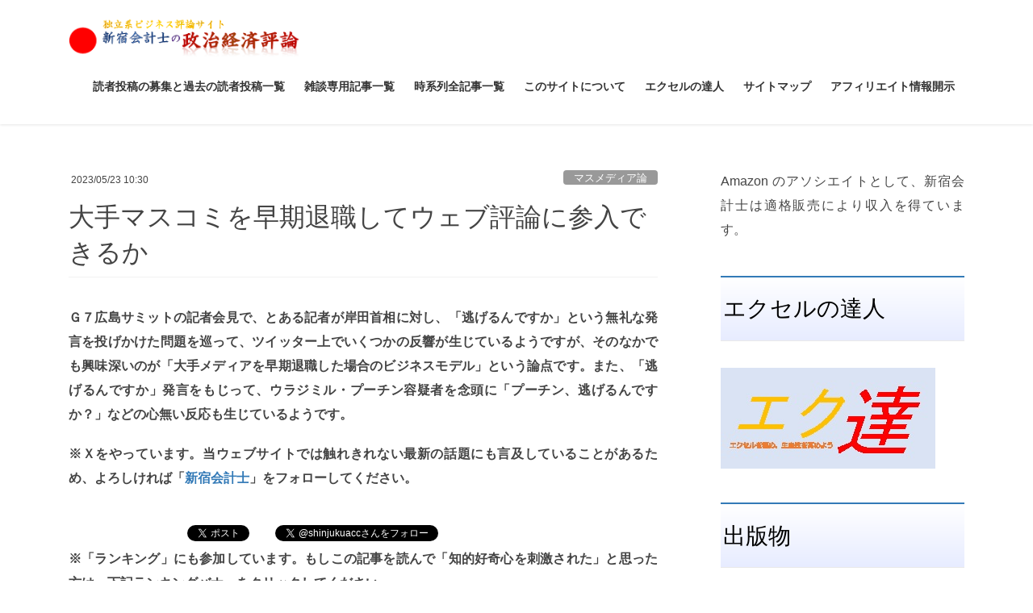

--- FILE ---
content_type: text/html; charset=UTF-8
request_url: https://shinjukuacc.com/20230523-02/
body_size: 34551
content:
<!DOCTYPE html><html lang="ja"><head><meta charset="utf-8"><meta http-equiv="X-UA-Compatible" content="IE=edge"><meta name="viewport" content="width=device-width, initial-scale=1"><link media="all" href="https://shinjukuacc.com/wp-content/cache/autoptimize/css/autoptimize_a77f51f12403011efbda22135ce26433.css" rel="stylesheet"><title>大手マスコミを早期退職してウェブ評論に参入できるか &#8211; 新宿会計士の政治経済評論</title><meta name='robots' content='max-image-preview:large' /><link rel="amphtml" href="https://shinjukuacc.com/20230523-02/amp/" /><meta name="generator" content="AMP for WP 1.1.11"/><link rel='dns-prefetch' href='//www.googletagmanager.com' /><link rel='dns-prefetch' href='//pagead2.googlesyndication.com' /><link rel="alternate" type="application/rss+xml" title="新宿会計士の政治経済評論 &raquo; フィード" href="https://shinjukuacc.com/feed/" /><link rel="alternate" type="application/rss+xml" title="新宿会計士の政治経済評論 &raquo; コメントフィード" href="https://shinjukuacc.com/comments/feed/" /><link rel="alternate" type="application/rss+xml" title="新宿会計士の政治経済評論 &raquo; 大手マスコミを早期退職してウェブ評論に参入できるか のコメントのフィード" href="https://shinjukuacc.com/20230523-02/feed/" /><link rel="alternate" title="oEmbed (JSON)" type="application/json+oembed" href="https://shinjukuacc.com/wp-json/oembed/1.0/embed?url=https%3A%2F%2Fshinjukuacc.com%2F20230523-02%2F" /><link rel="alternate" title="oEmbed (XML)" type="text/xml+oembed" href="https://shinjukuacc.com/wp-json/oembed/1.0/embed?url=https%3A%2F%2Fshinjukuacc.com%2F20230523-02%2F&#038;format=xml" /><link rel='stylesheet' id='pz-linkcard-css-css' href='//shinjukuacc.com/wp-content/uploads/pz-linkcard/style/style.min.css' type='text/css' media='all' /><link rel='stylesheet' id='dashicons-css' href='https://shinjukuacc.com/wp-includes/css/dashicons.min.css' type='text/css' media='all' /> <script type="text/javascript" src="https://shinjukuacc.com/wp-includes/js/jquery/jquery.min.js" id="jquery-core-js"></script> <link rel="https://api.w.org/" href="https://shinjukuacc.com/wp-json/" /><link rel="alternate" title="JSON" type="application/json" href="https://shinjukuacc.com/wp-json/wp/v2/posts/29155" /><link rel="EditURI" type="application/rsd+xml" title="RSD" href="https://shinjukuacc.com/xmlrpc.php?rsd" /><meta name="generator" content="WordPress 6.9" /><link rel="canonical" href="https://shinjukuacc.com/20230523-02/" /><link rel='shortlink' href='https://shinjukuacc.com/?p=29155' /><meta name="generator" content="Site Kit by Google 1.171.0" /> <script async src="//pagead2.googlesyndication.com/pagead/js/adsbygoogle.js"></script> <script>(adsbygoogle = window.adsbygoogle || []).push({
			google_ad_client: "ca-pub-6923683847410588",
			enable_page_level_ads: true
			,overlays: {bottom: true}	});</script> <meta name="google-adsense-platform-account" content="ca-host-pub-2644536267352236"><meta name="google-adsense-platform-domain" content="sitekit.withgoogle.com">  <script type="text/javascript" async="async" src="https://pagead2.googlesyndication.com/pagead/js/adsbygoogle.js?client=ca-pub-6923683847410588&amp;host=ca-host-pub-2644536267352236" crossorigin="anonymous"></script> <meta property="og:site_name" content="新宿会計士の政治経済評論" /><meta property="og:url" content="https://shinjukuacc.com/20230523-02/" /><meta property="og:title" content="大手マスコミを早期退職してウェブ評論に参入できるか | 新宿会計士の政治経済評論" /><meta property="og:description" content="Ｇ７広島サミットの記者会見で、とある記者が岸田首相に対し、「逃げるんですか」という無礼な発言を投げかけた問題を巡って、ツイッター上でいくつかの反響が生じているようですが、そのなかでも興味深いのが「大手メディアを早期退職した場合のビジネスモデル」という論点です。また、「逃げるんですか」発言をもじって、ウラジミル・プーチン容疑者を念頭に「プーチン、逃げるんですか？」などの心無い反応も生じているようです。「逃げるんですか？」問題昨日の『首相記者会見で「逃げるんですか」発" /><meta property="og:type" content="article" /><meta property="og:image" content="https://shinjukuacc.com/wp-content/uploads/2023/05/20230521kishida-1024x697.jpg" /><meta property="og:image:width" content="1024" /><meta property="og:image:height" content="697" /><meta name="twitter:card" content="summary_large_image"><meta name="twitter:description" content="Ｇ７広島サミットの記者会見で、とある記者が岸田首相に対し、「逃げるんですか」という無礼な発言を投げかけた問題を巡って、ツイッター上でいくつかの反響が生じているようですが、そのなかでも興味深いのが「大手メディアを早期退職した場合のビジネスモデル」という論点です。また、「逃げるんですか」発言をもじって、ウラジミル・プーチン容疑者を念頭に「プーチン、逃げるんですか？」などの心無い反応も生じているようです。「逃げるんですか？」問題昨日の『首相記者会見で「逃げるんですか」発"><meta name="twitter:title" content="大手マスコミを早期退職してウェブ評論に参入できるか | 新宿会計士の政治経済評論"><meta name="twitter:url" content="https://shinjukuacc.com/20230523-02/"><meta name="twitter:image" content="https://shinjukuacc.com/wp-content/uploads/2023/05/20230521kishida-1024x697.jpg"><meta name="twitter:domain" content="shinjukuacc.com"><link rel="icon" href="https://shinjukuacc.com/wp-content/uploads/2019/03/cropped-20190319BoJFoF-32x32.jpg" sizes="32x32" /><link rel="icon" href="https://shinjukuacc.com/wp-content/uploads/2019/03/cropped-20190319BoJFoF-192x192.jpg" sizes="192x192" /><link rel="apple-touch-icon" href="https://shinjukuacc.com/wp-content/uploads/2019/03/cropped-20190319BoJFoF-180x180.jpg" /><meta name="msapplication-TileImage" content="https://shinjukuacc.com/wp-content/uploads/2019/03/cropped-20190319BoJFoF-270x270.jpg" /> <script type="application/ld+json">{"@context":"https://schema.org/","@type":"Article","headline":"大手マスコミを早期退職してウェブ評論に参入できるか","image":"https://shinjukuacc.com/wp-content/uploads/2023/05/20230521kishida-320x180.jpg","datePublished":"2023-05-23T10:30:48+09:00","dateModified":"2023-05-23T10:30:01+09:00","author":{"@type":"organization","name":"新宿会計士","url":"https://shinjukuacc.com/","sameAs":""}}</script></head><body data-rsssl=1 class="wp-singular post-template-default single single-post postid-29155 single-format-standard wp-theme-lightning wp-child-theme-lightning_child_sample fa_v7_css post-name-20230523-02 category-media tag-%e3%83%97%e3%83%bc%e3%83%81%e3%83%b3%e5%ae%b9%e7%96%91%e8%80%85 tag-%e3%83%97%e3%83%bc%e3%83%81%e3%83%b3%e9%80%ae%e6%8d%95 tag-%e6%9c%9d%e6%97%a5%e6%96%b0%e8%81%9e tag-%e3%81%9d%e3%82%8c%e3%81%af%e4%b8%80%e8%88%ac%e3%81%ab%e5%a4%b1%e6%95%97%e3%81%a8%e8%a8%80%e3%81%84%e3%81%be%e3%81%99 tag-%e3%83%aa%e3%82%b9%e3%83%88%e3%83%a9 tag-%e9%80%83%e3%81%92%e3%82%8b%e3%82%93%e3%81%a7%e3%81%99%e3%81%8b tag-%ef%bd%89%ef%bd%83%ef%bd%83 tag-%e6%9c%9d%e6%97%a5%e6%96%b0%e8%81%9e%ef%bd%8f%ef%bd%82 tag-%e8%a8%98%e8%80%85%e3%82%af%e3%83%a9%e3%83%96 tag-%e6%97%a9%e6%9c%9f%e9%80%80%e8%81%b7 tag-%e6%af%8e%e6%97%a5%e6%96%b0%e8%81%9e tag-%e6%9d%a5%e3%81%84%e3%82%88%e3%83%97%e3%83%bc%e3%83%81%e3%83%b3 tag-%e5%85%b1%e5%90%8c%e9%80%9a%e4%bf%a1 tag-%ef%bd%8a%ef%bd%81%ef%bd%98%ef%bd%81 tag-%e7%89%b9%e5%88%a5%e6%89%b1%e3%81%84 tag-%ef%bd%87%ef%bc%97%e5%ba%83%e5%b3%b6%e3%82%b5%e3%83%9f%e3%83%83%e3%83%88 post-type-post bootstrap4 device-pc"> <a class="skip-link screen-reader-text" href="#main">コンテンツへスキップ</a> <a class="skip-link screen-reader-text" href="#vk-mobile-nav">ナビゲーションに移動</a><header class="siteHeader"><div class="container siteHeadContainer"><div class="navbar-header"><p class="navbar-brand siteHeader_logo"> <a href="https://shinjukuacc.com/"> <span><img src="https://shinjukuacc.com/wp-content/uploads/2017/02/2017020802LOGO.png" alt="新宿会計士の政治経済評論" /></span> </a></p></div><div id="gMenu_outer" class="gMenu_outer"><nav class="menu-%e3%83%88%e3%83%83%e3%83%97-container"><ul id="menu-%e3%83%88%e3%83%83%e3%83%97" class="menu gMenu vk-menu-acc"><li id="menu-item-14621" class="menu-item menu-item-type-post_type menu-item-object-page menu-item-has-children"><a href="https://shinjukuacc.com/readers/"><strong class="gMenu_name">読者投稿の募集と過去の読者投稿一覧</strong></a><ul class="sub-menu"><li id="menu-item-16776" class="menu-item menu-item-type-post_type menu-item-object-page"><a href="https://shinjukuacc.com/readers-posts/">過去の読者投稿一覧</a></li><li id="menu-item-10646" class="menu-item menu-item-type-post_type menu-item-object-page"><a href="https://shinjukuacc.com/20191031post/">読者投稿募集につきまして（2019年10月31日版）</a></li></ul></li><li id="menu-item-8406" class="menu-item menu-item-type-post_type menu-item-object-page"><a href="https://shinjukuacc.com/aboutus/readers/"><strong class="gMenu_name">雑談専用記事一覧</strong></a></li><li id="menu-item-826" class="menu-item menu-item-type-post_type menu-item-object-page menu-item-has-children"><a href="https://shinjukuacc.com/opinions/timeseries/"><strong class="gMenu_name">時系列全記事一覧</strong></a><ul class="sub-menu"><li id="menu-item-21090" class="menu-item menu-item-type-post_type menu-item-object-page"><a href="https://shinjukuacc.com/timeseries2/">時系列全記事一覧（２ページ目）</a></li><li id="menu-item-21089" class="menu-item menu-item-type-post_type menu-item-object-page"><a href="https://shinjukuacc.com/timeseries3/">時系列全記事一覧（３ページ目）</a></li><li id="menu-item-21088" class="menu-item menu-item-type-post_type menu-item-object-page"><a href="https://shinjukuacc.com/timeseries4/">時系列全記事一覧（４ページ目）</a></li><li id="menu-item-21087" class="menu-item menu-item-type-post_type menu-item-object-page"><a href="https://shinjukuacc.com/timeseries5/">時系列全記事一覧（５ページ目）</a></li><li id="menu-item-21079" class="menu-item menu-item-type-post_type menu-item-object-page"><a href="https://shinjukuacc.com/timeseries6/">時系列全記事一覧（６ページ目）</a></li><li id="menu-item-28299" class="menu-item menu-item-type-post_type menu-item-object-page"><a href="https://shinjukuacc.com/timeseries7/">時系列全記事一覧（７ページ目）</a></li><li id="menu-item-28297" class="menu-item menu-item-type-post_type menu-item-object-page"><a href="https://shinjukuacc.com/timeseries8/">時系列全記事一覧（８ページ目）</a></li><li id="menu-item-35" class="menu-item menu-item-type-post_type menu-item-object-page menu-item-has-children"><a href="https://shinjukuacc.com/opinions/">記事一覧</a><ul class="sub-menu"><li id="menu-item-827" class="menu-item menu-item-type-post_type menu-item-object-page"><a href="https://shinjukuacc.com/opinions/genre/">分野別記事一覧</a></li><li id="menu-item-37" class="menu-item menu-item-type-post_type menu-item-object-page menu-item-has-children"><a href="https://shinjukuacc.com/opinions/politics/">政治評論</a><ul class="sub-menu"><li id="menu-item-158" class="menu-item menu-item-type-post_type menu-item-object-page"><a href="https://shinjukuacc.com/opinions/politics/domestic/">国内政治</a></li><li id="menu-item-161" class="menu-item menu-item-type-post_type menu-item-object-page"><a href="https://shinjukuacc.com/opinions/politics/diplomacy/">外交</a></li><li id="menu-item-2391" class="menu-item menu-item-type-post_type menu-item-object-page"><a href="https://shinjukuacc.com/opinions/politics/collapse/">日韓関係破綻</a></li><li id="menu-item-166" class="menu-item menu-item-type-post_type menu-item-object-page"><a href="https://shinjukuacc.com/opinions/politics/politics-other/">政治その他</a></li></ul></li><li id="menu-item-475" class="menu-item menu-item-type-post_type menu-item-object-page menu-item-has-children"><a href="https://shinjukuacc.com/opinions/eco/">経済評論</a><ul class="sub-menu"><li id="menu-item-36" class="menu-item menu-item-type-post_type menu-item-object-page"><a href="https://shinjukuacc.com/opinions/eco/economics/">経済全般</a></li><li id="menu-item-474" class="menu-item menu-item-type-post_type menu-item-object-page menu-item-has-children"><a href="https://shinjukuacc.com/opinions/eco/finance/">金融</a><ul class="sub-menu"><li id="menu-item-2416" class="menu-item menu-item-type-post_type menu-item-object-page"><a href="https://shinjukuacc.com/opinions/eco/finance/rmb/">人民元</a></li><li id="menu-item-2417" class="menu-item menu-item-type-post_type menu-item-object-page"><a href="https://shinjukuacc.com/opinions/eco/finance/ccs/">日韓スワップ</a></li></ul></li><li id="menu-item-1532" class="menu-item menu-item-type-post_type menu-item-object-page"><a href="https://shinjukuacc.com/opinions/eco/media/">マスメディア論</a></li></ul></li><li id="menu-item-125" class="menu-item menu-item-type-post_type menu-item-object-page menu-item-has-children"><a href="https://shinjukuacc.com/opinions/others/">その他の評論</a><ul class="sub-menu"><li id="menu-item-2215" class="menu-item menu-item-type-post_type menu-item-object-page"><a href="https://shinjukuacc.com/opinions/news/">時事記事一覧</a></li><li id="menu-item-2216" class="menu-item menu-item-type-post_type menu-item-object-page"><a href="https://shinjukuacc.com/opinions/blogs/">過去ブログ一覧</a></li><li id="menu-item-553" class="menu-item menu-item-type-post_type menu-item-object-page menu-item-has-children"><a href="https://shinjukuacc.com/archive/">資料室</a><ul class="sub-menu"><li id="menu-item-432" class="menu-item menu-item-type-post_type menu-item-object-page"><a href="https://shinjukuacc.com/?page_id=429">過去の「人気コンテンツ」</a></li><li id="menu-item-728" class="menu-item menu-item-type-post_type menu-item-object-page"><a href="https://shinjukuacc.com/archive/glossary/">用語集</a></li><li id="menu-item-2134" class="menu-item menu-item-type-post_type menu-item-object-post"><a href="https://shinjukuacc.com/jkswap/">日韓スワップ特集記事</a></li><li id="menu-item-1009" class="menu-item menu-item-type-post_type menu-item-object-page"><a href="https://shinjukuacc.com/archive/rmb/">人民元・日韓スワップ等の専門記事</a></li></ul></li></ul></li></ul></li></ul></li><li id="menu-item-247" class="menu-item menu-item-type-post_type menu-item-object-page menu-item-has-children"><a href="https://shinjukuacc.com/aboutus/"><strong class="gMenu_name">このサイトについて</strong></a><ul class="sub-menu"><li id="menu-item-795" class="menu-item menu-item-type-post_type menu-item-object-page"><a href="https://shinjukuacc.com/?page_id=793">著者紹介</a></li><li id="menu-item-1909" class="menu-item menu-item-type-post_type menu-item-object-page"><a href="https://shinjukuacc.com/aboutus/quotation/">記事の引用・転載等について</a></li><li id="menu-item-154" class="menu-item menu-item-type-post_type menu-item-object-page"><a href="https://shinjukuacc.com/aboutus/aboutme/">私が評論を始めたわけ</a></li><li id="menu-item-311" class="menu-item menu-item-type-post_type menu-item-object-page"><a href="https://shinjukuacc.com/aboutus/privacy-policy/">プライバシー・ポリシー</a></li><li id="menu-item-115" class="menu-item menu-item-type-post_type menu-item-object-page"><a href="https://shinjukuacc.com/aboutus/past/">過去のお知らせ</a></li></ul></li><li id="menu-item-20800" class="menu-item menu-item-type-post_type menu-item-object-page"><a href="https://shinjukuacc.com/ekutatu/"><strong class="gMenu_name">エクセルの達人</strong></a></li><li id="menu-item-230" class="menu-item menu-item-type-post_type menu-item-object-page"><a href="https://shinjukuacc.com/sitemap/"><strong class="gMenu_name">サイトマップ</strong></a></li><li id="menu-item-24372" class="menu-item menu-item-type-post_type menu-item-object-page"><a href="https://shinjukuacc.com/%e3%82%a2%e3%83%95%e3%82%a3%e3%83%aa%e3%82%a8%e3%82%a4%e3%83%88%e6%83%85%e5%a0%b1%e9%96%8b%e7%a4%ba/"><strong class="gMenu_name">アフィリエイト情報開示</strong></a></li></ul></nav></div></div></header><div class="section siteContent"><div class="container"><div class="row"><div class="col mainSection mainSection-col-two baseSection vk_posts-mainSection" id="main" role="main"><article id="post-29155" class="entry entry-full post-29155 post type-post status-publish format-standard has-post-thumbnail hentry category-media tag-16926 tag-17262 tag-714 tag-17346 tag-852 tag-17678 tag-857 tag-17683 tag-1112 tag-17684 tag-1259 tag-17685 tag-1463 tag-1552 tag-9078 tag-16884"><header class="entry-header"><div class="entry-meta"> <span class="published entry-meta_items">2023/05/23 10:30</span> <span class="entry-meta_items entry-meta_updated entry-meta_hidden">/ 最終更新日時 : <span class="updated">2023/05/23 10:30</span></span> <span class="vcard author entry-meta_items entry-meta_items_author entry-meta_hidden"><span class="fn">新宿会計士</span></span> <span class="entry-meta_items entry-meta_items_term"><a href="https://shinjukuacc.com/category/opinions/eco/media/" class="btn btn-xs btn-primary entry-meta_items_term_button" style="background-color:#999999;border:none;">マスメディア論</a></span></div><h1 class="entry-title"> 大手マスコミを早期退職してウェブ評論に参入できるか</h1></header><div class="entry-body"><p style="text-align: justify;"><strong>Ｇ７広島サミットの記者会見で、とある記者が岸田首相に対し、「逃げるんですか」という無礼な発言を投げかけた問題を巡って、ツイッター上でいくつかの反響が生じているようですが、そのなかでも興味深いのが「大手メディアを早期退職した場合のビジネスモデル」という論点です。また、「逃げるんですか」発言をもじって、ウラジミル・プーチン容疑者を念頭に「プーチン、逃げるんですか？」などの心無い反応も生じているようです。</strong><span id="more-29155"></span><aside class="row veu_insertAds more"><div class="col-md-12"><p style="text-align: justify;"><strong>※Ｘをやっています。当ウェブサイトでは触れきれない最新の話題にも言及していることがあるため、よろしければ「<a href="https://twitter.com/shinjukuacc">新宿会計士</a>」をフォローしてください。</strong></p><br> <a href="http://b.hatena.ne.jp/entry/shinjukuacc.com" class="hatena-bookmark-button" data-hatena-bookmark-title="はてなブックマーク" data-hatena-bookmark-layout="standard-balloon" data-hatena-bookmark-lang="ja" title="このエントリーをはてなブックマークに追加"><img decoding="async" src="https://b.st-hatena.com/images/entry-button/button-only@2x.png" alt="このエントリーをはてなブックマークに追加" width="20" height="20" style="border: none;" /></a>　　<script type="text/javascript" src="https://b.st-hatena.com/js/bookmark_button.js" charset="utf-8" async="async"></script><a href="https://twitter.com/share" class="twitter-share-button" data-via="shinjukuacc" data-lang="ja">ツイート</a><script>!function(d,s,id){var js,fjs=d.getElementsByTagName(s)[0],p=/^http:/.test(d.location)?'http':'https';if(!d.getElementById(id)){js=d.createElement(s);js.id=id;js.src=p+'://platform.twitter.com/widgets.js';fjs.parentNode.insertBefore(js,fjs);}}(document, 'script', 'twitter-wjs');</script>　　<a href="https://twitter.com/shinjukuacc" class="twitter-follow-button" data-show-count="false" data-lang="ja">@新宿会計士をフォロー</a><script>!function(d,s,id){var js,fjs=d.getElementsByTagName(s)[0],p=/^http:/.test(d.location)?'http':'https';if(!d.getElementById(id)){js=d.createElement(s);js.id=id;js.src=p+'://platform.twitter.com/widgets.js';fjs.parentNode.insertBefore(js,fjs);}}(document, 'script', 'twitter-wjs');</script><br><p style="text-align: justify;"><strong>※「ランキング」にも参加しています。もしこの記事を読んで「知的好奇心を刺激された」と思った方は、下記ランキングバナーをクリックしてください。</strong></p> <a href="https://politics.blogmura.com/politicalissue/ranking/in?p_cid=10849380" target="_blank" ><img decoding="async" src="https://b.blogmura.com/original/1293811" width="240" height="59" border="0" alt="にほんブログ村 政治ブログ 政治・社会問題へ" /></a><br /></div></aside><div id="toc_container" class="toc_light_blue no_bullets"><p class="toc_title">目次</p><ul class="toc_list"><li><a href="#i"><span class="toc_number toc_depth_1">1</span> 「逃げるんですか？」問題</a></li><li><a href="#i-2"><span class="toc_number toc_depth_1">2</span> マスコミ記者の傲慢</a></li><li><a href="#i-3"><span class="toc_number toc_depth_1">3</span> 中年・壮年記者の言動</a></li><li><a href="#i-4"><span class="toc_number toc_depth_1">4</span> ウェブ評論で食っていくのはなかなかに困難</a></li><li><a href="#i-5"><span class="toc_number toc_depth_1">5</span> プーチン、逃げるんですか？</a></li></ul></div><h3 style="text-align: justify;"><span id="i">「逃げるんですか？」問題</span></h3><p style="text-align: justify;">昨日の『<a href="https://shinjukuacc.com/20230522-03/">首相記者会見で「逃げるんですか」発言記者に批判殺到</a>』で取り上げたのが、日曜日に行われた広島Ｇ７議長国としての岸田文雄首相の会見の場で、その場にいた記者が「逃げるんですか」と畳みかけた、という「事件」です。</p><p style="text-align: justify;"><div class="linkcard"><div class="lkc-internal-wrap"><a class="lkc-link no_icon" href="https://shinjukuacc.com/20230522-03" data-lkc-id="1810"><div class="lkc-card"><div class="lkc-info"><div class="lkc-favicon"><img decoding="async" src="https://www.google.com/s2/favicons?domain=shinjukuacc.com" alt="" width="16" height="16" /></div><div class="lkc-domain">新宿会計士の政治経済評論</div></div><div class="lkc-content"><figure class="lkc-thumbnail"><img decoding="async" class="lkc-thumbnail-img" src="//shinjukuacc.com/wp-content/uploads/2023/05/20230521kishida-300x204.jpg" width="100px" height="200px" alt="" /></figure><div class="lkc-title">首相記者会見で「逃げるんですか」発言記者に批判殺到</div><div class="lkc-date">&#x1f552;&#xfe0f;2023/05/22 12:00</div><div class="lkc-excerpt">すでに予定を10分超過していた会見の場で、当初の予定通り４社からの質問に対する回答を終えて演台を去ろうとした岸田文雄首相に対し、とある記者が「逃げるんですか」と畳みかけ、岸田首相が演台に戻って３分ほど質問に答えた、という「珍事」が生じました。広島サミットという貴重な機会で重要な会議がおしている首相の時間を奪うほどの価値がある質問だったのかという点もさることながら、国民の代表者たる首相に対し、「逃げるな」とは、いったいなにさまのつもりなのでしょうか。マスコミ業界の苦境いわゆる「マスコミ」業界の未...</div></div><div class="clear"></div></div></a></div></div><p style="text-align: justify;">これについては当ウェブサイトだけでなく、各種ウェブサイト、ツイッターなどでも大々的に取り上げられているため、多くの人がすでにご存じでしょう（※なかには実名を含めてご存じだという方もいらっしゃるはずです）。</p><p style="text-align: justify;">これについてひとつ、苦言を呈しておきたいと思います。岸田首相に「逃げるんですか」と叫んだその記者の行動が大変無礼であるとともに、大変非常識であるということは間違いないにせよ、だからといってだからといって口汚くその人物を罵って良いわけではありません。</p><p style="text-align: justify;">当たり前の話ですが、批判されるべきは、その記者の言動や発信した情報に対してであって、その記者を呼び捨てにするなどして人格を侮辱する行為は許されませんし、ましてやその記者に危害を加えるかの発言を行うことは、言語道断です。批判はあくまでもスマートにやりたいものです。</p><h3 style="text-align: justify;"><span id="i-2">マスコミ記者の傲慢</span></h3><p style="text-align: justify;">そのことを踏まえたうえで、改めてこの人物の行動を振り返っておくならば、やはり「非常識」との批判は免れません。</p><p style="text-align: justify;">（あくまでも報道等に基づけば）そもそも当日、Ｇ７議長国を務めていた岸田首相が分刻みのスケジュールで動いていたなかで、官邸と記者会の間で、「会見の時間は30分」との申し合わせがなされていたようです。</p><p style="text-align: justify;">しかし、毎日新聞の『<a href="https://mainichi.jp/articles/20230521/k00/00m/010/156000c">「逃げるんですか」の声に、首相が記者会見再開　G7サミット</a>』という記事によると、問題の「逃げるんですか」発言がなされた時点で、岸田首相はすでに４人の記者からの質問に答え、会見は予定時間を10分超過していたそうです。</p><p style="text-align: justify;">「相手には予定がある」、「予定された時間を超過することは非常識だ」という点については、新聞記者以前に、まともな社会人であれば誰しも理解しているはずです。</p><p style="text-align: justify;">それなのに、予定時間を超過しているなかで新しく質問をすることには、なんともいえない傲慢さがあります。まるで「俺様は記者だぞ」、「政治家は記者の質問の答えろ」、といった雰囲気です。もしかして、記者は「特別扱い」されて当然だ、とでもいうのでしょうか？</p><p style="text-align: justify;">ただ、「記者ではないウェブ評論家」という立場にあれば、常々記者会見を眺めていて気付くのは、記者の傲慢さです。</p><p style="text-align: justify;">新聞、テレビを含めたオールドメディア業界が、私たち一般人の常識からいかにズレているかについてのエピソードには事欠かないのですが、今年発生した「事件」のなかでも特に印象深いものがあるとしたら、共同通信記者が記者会見で「一般にそれは失敗と言いまぁす」、と言い放ったというものでしょう。</p><p style="text-align: justify;">『<a href="https://shinjukuacc.com/20230322-03/">元大手新聞記者「マスゴミ論」と一般読者の辛辣な反応</a>』などでも取り上げたとおり、問題の発言は宇宙航空研究開発機構（ＪＡＸＡ）が主催した記者会見で、「ロケットの打ち上げを延期した」と述べたＪＡＸＡの担当者に対して捨て台詞のように発せられたものです。</p><p style="text-align: justify;"><div class="linkcard"><div class="lkc-internal-wrap"><a class="lkc-link no_icon" href="https://shinjukuacc.com/20230322-03" data-lkc-id="1656"><div class="lkc-card"><div class="lkc-info"><div class="lkc-favicon"><img decoding="async" src="https://www.google.com/s2/favicons?domain=shinjukuacc.com" alt="" width="16" height="16" /></div><div class="lkc-domain">新宿会計士の政治経済評論</div><div class="lkc-share"><div class="lkc-sns-po">1 Pocket</div></div></div><div class="lkc-content"><figure class="lkc-thumbnail"><img decoding="async" class="lkc-thumbnail-img" src="//shinjukuacc.com/wp-content/uploads/2023/02/20230227kaiken-300x243.jpg" width="100px" height="200px" alt="" /></figure><div class="lkc-title">元大手新聞記者「マスゴミ論」と一般読者の辛辣な反応</div><div class="lkc-date">&#x1f552;&#xfe0f;2023/03/22 10:00</div><div class="lkc-excerpt">オールドメディアが世論を誘導する時代が終焉を迎えつつある。その象徴が、「ＪＡＸＡ記者会見事件」と「桜ういろう問題」だ――。こんなことをぼんやりと考えていたところ、ふと目に留まったのが、元新聞記者の方が執筆した、『だからネット上でマスゴミと嫌われる』、『ＪＡＸＡ会見と桜ういろうに共通する日本のマスコミの根本問題』と題した記事です。年々拡大するオールドメディアとネットのギャップオールドメディアが唱える世論とネット世論にはすでに大きな断絶が生じており、それが年々拡大している――。こんな仮説を、著者「新...</div></div><div class="clear"></div></div></a></div></div><p style="text-align: justify;">やり取り自体はＪＡＸＡ自身が公開している<a href="https://www.youtube.com/live/CZRB4MdJSuw?feature=share&amp;t=2019">動画でも確認可能</a>です（動画の33:55あたりから）が、実際に視聴していただくと、この記者の質問が（決して誇張ではなく）本当に無礼であることがよくわかります。質疑を終わる際に、相手が反論できないように、「それは失敗と言いまぁす」と言い放って逃げているからです。</p><p style="text-align: justify;"><iframe loading="lazy" title="YouTube video player" src="https://www.youtube.com/embed/CZRB4MdJSuw?start=2019" width="560" height="315" frameborder="0" allowfullscreen="allowfullscreen"></iframe></p><h3 style="text-align: justify;"><span id="i-3">中年・壮年記者の言動</span></h3><p style="text-align: justify;">質問相手に対する尊敬もなく、ただ自分が言いたいことを主張して逃げるというのが「じゃーなりずむ」だと言われても、私たち一般人としては困惑する限りです。</p><p style="text-align: justify;">そして、こうした非常識な言動を取っているのが、おそらくは新卒すぐのまだ社会常識も備わっていないような人たちではなく、中年・壮年の記者らであるという点に、なんだか「日本マスコミ村」の病理がありそうです。</p><p style="text-align: justify;">要するに、新聞、テレビなどのマスコミ（あるいはオールドメディア）業界は、多くの場合、「記者クラブ」という排他的な独占組織を使い、情報をマスコミ業界で独り占めするなかで、彼らの常識が一般社会通念と著しく乖離してきていたのではないでしょうか。</p><p style="text-align: justify;">たとえば安倍晋三総理大臣を「もりかけ問題」などで批判することで、一部の極左的な市民からは熱狂的に支持されつつも、世間の圧倒的多数の国民からは白眼視されているという構図に、彼らはあまり気付けなかったのではないでしょうか。</p><h3 style="text-align: justify;"><span id="i-4">ウェブ評論で食っていくのはなかなかに困難</span></h3><p style="text-align: justify;">こうしたなかで、少々気になったのが、こんなツイートです。</p><blockquote class="twitter-tweet"><p dir="ltr" lang="ja">50歳すぎて大手メディアからリストラされて、手元にあるのは多額の割増退職金と、元大手メディアの肩書、アベガー言い続けてフォロワー増えたTwitterアカウント、だけど他で使える技能が何もないのに自尊心と承認欲求は人一倍って状況だと、儲からないメディア立ち上げるしかないんだろうなあ。</p><p>— たにやん (@t_taniyan) <a href="https://twitter.com/t_taniyan/status/1660511497196560385?ref_src=twsrc%5Etfw">May 22, 2023</a></p></blockquote><p><script async src="https://platform.twitter.com/widgets.js" charset="utf-8"></script></p><p style="text-align: justify;">最近、新聞社やテレビ局では、中高年層に割増退職金を支払う早期退職がそこここで行われていますが、とくに一部の大手左派メディアを退職して新たなウェブメディアを立ち上げているという人が目立ちます。</p><p style="text-align: justify;">ただ、大変遺憾ながら、ウェブメディアというものは、なかなかに競争が大変です。</p><p style="text-align: justify;">ちなみにジャーナリスト出身ではないウェブ評論家の場合、最初からネームバリューはゼロですので、純粋に「書いているものの中味」で勝負するしかないということを理解したうえでビジネスをやっています（山手線の駅名を冠した怪しげな自称会計士などがその典型例でしょう）。</p><p style="text-align: justify;">これに対し、たとえば大手新聞社に在籍していれば、自身が執筆した記事がその新聞に掲載されるほか、著名人との対談やインタビューなどを通じて顔と名前を売る、新聞社に所属しながら大手メディアに記事を寄稿する、といったことも可能でした。</p><p style="text-align: justify;">しかし、こうした後ろ盾がなくなってしまった場合、新聞などメディア記者経験者がその経歴だけをもとに独立系のウェブサイトを立ち上げたとして、それでビジネスとしてやっていけるものなのかは疑問です。</p><p style="text-align: justify;">いかなるモデルで事業を行うのか（たとえば山手線の名を冠した自称会計士のように当面は広告収入だけでやっていくのか、それとも有料のnote記事を販売するなどのモデルを採用するのか、など）を考えると、道はなかなかに厳しいのかもしれません。</p><h3 style="text-align: justify;"><span id="i-5">プーチン、逃げるんですか？</span></h3><p style="text-align: justify;">さて、ツイッターなどのＳＮＳを眺めていると、この「逃げるんですか」がさまざまな場所でパロディ化されているようです。</p><p style="text-align: justify;">そのなかでもとくに興味深いものが、「プーチン、逃げるんですか？」です。</p><p style="text-align: justify;">ウクライナのウォロディミル・ゼレンシキー大統領がＧ７広島サミットにやって来たことを受け、一部では「交戦国の片側の首脳だけを呼ぶのではなく、ロシアの大統領も招いて同席させ、広島で和平のための話し合いのテーブルにつかせればよかったのに」、などと考える人もいるかもしれません。</p><p style="text-align: justify;">しかし、ウラジミル・プーチン容疑者といえば、いちおうはロシア連邦という国の国家元首（大統領）ではありますが、それと同時に現在、国際刑事裁判所（ＩＣＣ）から逮捕状を請求されている立場でもあります（『<a href="https://shinjukuacc.com/20230413-04/">ＩＣＣ逮捕状受けオーストリア「プーチン逮捕」を明言</a>』等参照）。</p><p style="text-align: justify;"><div class="linkcard"><div class="lkc-internal-wrap"><a class="lkc-link no_icon" href="https://shinjukuacc.com/20230413-04" data-lkc-id="1784"><div class="lkc-card"><div class="lkc-info"><div class="lkc-favicon"><img decoding="async" src="https://www.google.com/s2/favicons?domain=shinjukuacc.com" alt="" width="16" height="16" /></div><div class="lkc-domain">新宿会計士の政治経済評論</div></div><div class="lkc-content"><figure class="lkc-thumbnail"><img decoding="async" class="lkc-thumbnail-img" src="//shinjukuacc.com/wp-content/uploads/2023/04/20230413ICC-members-300x133.jpg" width="100px" height="200px" alt="" /></figure><div class="lkc-title">ＩＣＣ逮捕状受けオーストリア「プーチン逮捕」を明言</div><div class="lkc-date">&#x1f552;&#xfe0f;2023/04/13 11:30</div><div class="lkc-excerpt">国際刑事裁判所（ＩＣＣ）は今年３月、ロシア大統領であるウラジミル・プーチン容疑者の逮捕状を発行しました。ＩＣＣ加盟国は2016年11月時点で世界124ヵ国に及びますが、プーチンはこれらの諸国を訪れることがますます難しくなった格好です。こうしたなか、ウクライナのメディア『ウクルインフォルム』（日本語版）は11日、「もしもプーチンがオーストリアを訪問した場合、オーストリアとしてはプーチンを逮捕するだろう」としたオーストリアの閣僚の発言を報じました。ＩＣＣがプーチンの逮捕状を発行国際刑事裁判所（The Internatio...</div></div><div class="clear"></div></div></a></div></div><p style="text-align: justify;">したがって、万が一、プーチン「容疑者」がＩＣＣ参加国に足を踏み入れたら、その途端、身柄を拘束されることになります。少なくとも日本はＩＣＣ参加国ですので、広島サミットにプーチン容疑者が来ることは難しいでしょう。</p><p style="text-align: justify;">ただ、こうした状況を踏まえつつも、ネット上では今回の「首相、逃げるんですか？」をもじって、「プーチン、逃げるんですか？」などと揶揄する、心無い書き込みもあるようです。</p><blockquote class="twitter-tweet"><p dir="ltr" lang="ja">「こいよプーチン。逃げるんですか？」</p><p>— ぐり@関賢太郎 航空軍事記者 (@gripen_ng) <a href="https://twitter.com/gripen_ng/status/1660635992934744065?ref_src=twsrc%5Etfw">May 22, 2023</a></p></blockquote><p><script async src="https://platform.twitter.com/widgets.js" charset="utf-8"></script></p><p style="text-align: justify;">個人的にはこのプーチン容疑者、是非とも日本にやってきてほしかったものだと思う次第です。</p><aside class="veu_relatedPosts veu_contentAddSection"><h1 class="mainSection-title relatedPosts_title">関連記事</h1><div class="row"><div class="col-sm-6 relatedPosts_item"><div class="media"><div class="media-left postList_thumbnail"><a href="https://shinjukuacc.com/20240521-02/"><img width="150" height="150" src="https://shinjukuacc.com/wp-content/uploads/2019/02/20190222GOMIshinbun-150x150.jpg" class="attachment-thumbnail size-thumbnail wp-post-image" alt="" /></a></div><div class="media-body"><div class="media-heading"><a href="https://shinjukuacc.com/20240521-02/">政治家に辞任を求めるならマスコミにも廃業求めるべき</a></div><div class="media-date published"><i class="fa fa-calendar"></i>&nbsp;2024/05/21 12:00</div></div></div></div><div class="col-sm-6 relatedPosts_item"><div class="media"><div class="media-left postList_thumbnail"><a href="https://shinjukuacc.com/20240417-03/"><img width="150" height="150" src="https://shinjukuacc.com/wp-content/uploads/2024/04/20240417electricity-150x150.png" class="attachment-thumbnail size-thumbnail wp-post-image" alt="" /></a></div><div class="media-body"><div class="media-heading"><a href="https://shinjukuacc.com/20240417-03/">「容量市場」巡る朝日新聞記事に電気事業連合会が反論</a></div><div class="media-date published"><i class="fa fa-calendar"></i>&nbsp;2024/04/17 12:00</div></div></div></div><div class="col-sm-6 relatedPosts_item"><div class="media"><div class="media-left postList_thumbnail"><a href="https://shinjukuacc.com/20240329-01/"><img width="150" height="150" src="https://shinjukuacc.com/wp-content/uploads/2023/12/20231215rikken-boomerang-150x150.jpg" class="attachment-thumbnail size-thumbnail wp-post-image" alt="" /></a></div><div class="media-body"><div class="media-heading"><a href="https://shinjukuacc.com/20240329-01/">自民党なら「裏金」なのに立憲民主党なら「事務ミス」</a></div><div class="media-date published"><i class="fa fa-calendar"></i>&nbsp;2024/03/29 05:00</div></div></div></div><div class="col-sm-6 relatedPosts_item"><div class="media"><div class="media-left postList_thumbnail"><a href="https://shinjukuacc.com/20240328-02/"><img width="150" height="150" src="https://shinjukuacc.com/wp-content/uploads/2024/03/20240328butaniku-pork-150x150.jpg" class="attachment-thumbnail size-thumbnail wp-post-image" alt="" /></a></div><div class="media-body"><div class="media-heading"><a href="https://shinjukuacc.com/20240328-02/">安心・安全・快適と社会的コスト</a></div><div class="media-date published"><i class="fa fa-calendar"></i>&nbsp;2024/03/28 12:00</div></div></div></div><div class="col-sm-6 relatedPosts_item"><div class="media"><div class="media-left postList_thumbnail"><a href="https://shinjukuacc.com/20240325-01/"><img width="150" height="150" src="https://shinjukuacc.com/wp-content/uploads/2024/03/20240324JGB-interests-150x150.png" class="attachment-thumbnail size-thumbnail wp-post-image" alt="" /></a></div><div class="media-body"><div class="media-heading"><a href="https://shinjukuacc.com/20240325-01/">日銀利上げ受け「歳出構造の改革が急務だ」＝メディア</a></div><div class="media-date published"><i class="fa fa-calendar"></i>&nbsp;2024/03/25 05:00</div></div></div></div><div class="col-sm-6 relatedPosts_item"><div class="media"><div class="media-left postList_thumbnail"><a href="https://shinjukuacc.com/20240313-01/"><img width="150" height="150" src="https://shinjukuacc.com/wp-content/uploads/2018/11/20181112OFF-the-TV-150x150.png" class="attachment-thumbnail size-thumbnail wp-post-image" alt="" srcset="https://shinjukuacc.com/wp-content/uploads/2018/11/20181112OFF-the-TV-150x150.png 150w, https://shinjukuacc.com/wp-content/uploads/2018/11/20181112OFF-the-TV-200x200.png 200w" sizes="(max-width: 150px) 100vw, 150px" /></a></div><div class="media-body"><div class="media-heading"><a href="https://shinjukuacc.com/20240313-01/">大谷選手の奥様の「オファー合戦」を始めるテレビ業界</a></div><div class="media-date published"><i class="fa fa-calendar"></i>&nbsp;2024/03/13 05:00</div></div></div></div><div class="col-sm-6 relatedPosts_item"><div class="media"><div class="media-left postList_thumbnail"><a href="https://shinjukuacc.com/20240312-02/"><img width="150" height="150" src="https://shinjukuacc.com/wp-content/uploads/2024/03/20240312ICC-new-judge-150x150.jpg" class="attachment-thumbnail size-thumbnail wp-post-image" alt="" /></a></div><div class="media-body"><div class="media-heading"><a href="https://shinjukuacc.com/20240312-02/">「プーチン逮捕状発行」の赤根判事がＩＣＣ所長に就任</a></div><div class="media-date published"><i class="fa fa-calendar"></i>&nbsp;2024/03/12 10:00</div></div></div></div><div class="col-sm-6 relatedPosts_item"><div class="media"><div class="media-left postList_thumbnail"><a href="https://shinjukuacc.com/20240306-03/"><img width="150" height="150" src="https://shinjukuacc.com/wp-content/uploads/2023/03/20230302Freedomhouse-150x150.jpg" class="attachment-thumbnail size-thumbnail wp-post-image" alt="" /></a></div><div class="media-body"><div class="media-heading"><a href="https://shinjukuacc.com/20240306-03/">世界の自由度ランキングで日本は９年連続で高得点獲得</a></div><div class="media-date published"><i class="fa fa-calendar"></i>&nbsp;2024/03/06 15:00</div></div></div></div><div class="col-sm-6 relatedPosts_item"><div class="media"><div class="media-left postList_thumbnail"><a href="https://shinjukuacc.com/20240305-02/"><img width="150" height="150" src="https://shinjukuacc.com/wp-content/uploads/2022/01/20220123zasshi-150x150.jpg" class="attachment-thumbnail size-thumbnail wp-post-image" alt="" srcset="https://shinjukuacc.com/wp-content/uploads/2022/01/20220123zasshi-150x150.jpg 150w, https://shinjukuacc.com/wp-content/uploads/2022/01/20220123zasshi-300x300.jpg 300w, https://shinjukuacc.com/wp-content/uploads/2022/01/20220123zasshi.jpg 745w" sizes="(max-width: 150px) 100vw, 150px" /></a></div><div class="media-body"><div class="media-heading"><a href="https://shinjukuacc.com/20240305-02/">性加害問題には「客観的な証拠なし」＝文芸春秋総局長</a></div><div class="media-date published"><i class="fa fa-calendar"></i>&nbsp;2024/03/05 11:00</div></div></div></div><div class="col-sm-6 relatedPosts_item"><div class="media"><div class="media-left postList_thumbnail"><a href="https://shinjukuacc.com/20240305-01/"><img width="150" height="150" src="https://shinjukuacc.com/wp-content/uploads/2024/01/20240102ishikawa-150x150.jpg" class="attachment-thumbnail size-thumbnail wp-post-image" alt="" srcset="https://shinjukuacc.com/wp-content/uploads/2024/01/20240102ishikawa-150x150.jpg 150w, https://shinjukuacc.com/wp-content/uploads/2024/01/20240102ishikawa-300x300.jpg 300w, https://shinjukuacc.com/wp-content/uploads/2024/01/20240102ishikawa-768x768.jpg 768w, https://shinjukuacc.com/wp-content/uploads/2024/01/20240102ishikawa.jpg 791w" sizes="(max-width: 150px) 100vw, 150px" /></a></div><div class="media-body"><div class="media-heading"><a href="https://shinjukuacc.com/20240305-01/">能登半島地震で防衛省や現場の自衛隊員はどう動いたか</a></div><div class="media-date published"><i class="fa fa-calendar"></i>&nbsp;2024/03/05 05:00</div></div></div></div></div></aside></div><div class="entry-footer"><div class="entry-meta-dataList"><dl><dt>カテゴリー</dt><dd><a href="https://shinjukuacc.com/category/opinions/eco/media/">マスメディア論</a></dd></dl></div><div class="entry-meta-dataList entry-tag"><dl><dt>タグ</dt><dd class="tagcloud"><a href="https://shinjukuacc.com/tag/%e3%83%97%e3%83%bc%e3%83%81%e3%83%b3%e5%ae%b9%e7%96%91%e8%80%85/" rel="tag">プーチン容疑者</a><a href="https://shinjukuacc.com/tag/%e3%83%97%e3%83%bc%e3%83%81%e3%83%b3%e9%80%ae%e6%8d%95/" rel="tag">プーチン逮捕</a><a href="https://shinjukuacc.com/tag/%e6%9c%9d%e6%97%a5%e6%96%b0%e8%81%9e/" rel="tag">朝日新聞</a><a href="https://shinjukuacc.com/tag/%e3%81%9d%e3%82%8c%e3%81%af%e4%b8%80%e8%88%ac%e3%81%ab%e5%a4%b1%e6%95%97%e3%81%a8%e8%a8%80%e3%81%84%e3%81%be%e3%81%99/" rel="tag">それは一般に失敗と言います</a><a href="https://shinjukuacc.com/tag/%e3%83%aa%e3%82%b9%e3%83%88%e3%83%a9/" rel="tag">リストラ</a><a href="https://shinjukuacc.com/tag/%e9%80%83%e3%81%92%e3%82%8b%e3%82%93%e3%81%a7%e3%81%99%e3%81%8b/" rel="tag">逃げるんですか</a><a href="https://shinjukuacc.com/tag/%ef%bd%89%ef%bd%83%ef%bd%83/" rel="tag">ＩＣＣ</a><a href="https://shinjukuacc.com/tag/%e6%9c%9d%e6%97%a5%e6%96%b0%e8%81%9e%ef%bd%8f%ef%bd%82/" rel="tag">朝日新聞ＯＢ</a><a href="https://shinjukuacc.com/tag/%e8%a8%98%e8%80%85%e3%82%af%e3%83%a9%e3%83%96/" rel="tag">記者クラブ</a><a href="https://shinjukuacc.com/tag/%e6%97%a9%e6%9c%9f%e9%80%80%e8%81%b7/" rel="tag">早期退職</a><a href="https://shinjukuacc.com/tag/%e6%af%8e%e6%97%a5%e6%96%b0%e8%81%9e/" rel="tag">毎日新聞</a><a href="https://shinjukuacc.com/tag/%e6%9d%a5%e3%81%84%e3%82%88%e3%83%97%e3%83%bc%e3%83%81%e3%83%b3/" rel="tag">来いよプーチン</a><a href="https://shinjukuacc.com/tag/%e5%85%b1%e5%90%8c%e9%80%9a%e4%bf%a1/" rel="tag">共同通信</a><a href="https://shinjukuacc.com/tag/%ef%bd%8a%ef%bd%81%ef%bd%98%ef%bd%81/" rel="tag">ＪＡＸＡ</a><a href="https://shinjukuacc.com/tag/%e7%89%b9%e5%88%a5%e6%89%b1%e3%81%84/" rel="tag">特別扱い</a><a href="https://shinjukuacc.com/tag/%ef%bd%87%ef%bc%97%e5%ba%83%e5%b3%b6%e3%82%b5%e3%83%9f%e3%83%83%e3%83%88/" rel="tag">Ｇ７広島サミット</a></dd></dl></div></div><div id="comments" class="comments-area"><h2>本文は以上です。</h2> 金融評論家。フォロー自由。雑誌等の執筆依頼も受けています。 <a href="https://x.com/shinjukuacc">Ｘ（旧ツイッター）</a> にて日々情報を発信中。
Amazon アソシエイトとして適格販売により収入を得ています。
著書①<a href="https://amzn.to/3V2pNJN">数字でみる「強い」日本経済</a> 著書②<a href="https://amzn.to/4mFcNpg">韓国がなくても日本経済は問題ない</a><blockquote class="twitter-tweet"><p lang="ja" dir="ltr">日韓関係が特殊なのではなく、韓国が特殊なのだ―――。<br>そんな日韓関係論を巡って、素晴らしい書籍が出てきた。鈴置高史氏著『韓国消滅』（<a href="https://t.co/PKOiMb9a7T">https://t.co/PKOiMb9a7T</a>）。<br>日韓関係問題に関心がある人だけでなく、日本人全てに読んでほしい良著。</p>— 新宿会計士 (@shinjukuacc) <a href="https://twitter.com/shinjukuacc/status/1837822281730740562?ref_src=twsrc%5Etfw">September 22, 2024</a></blockquote> <script async src="https://platform.twitter.com/widgets.js" charset="utf-8"></script> <p style="text-align: justify;"><strong>読者コメント欄はこのあとに続きます（コメントに当たって著名人等を呼び捨てにするなどのものは禁止します）。当ウェブサイトは読者コメントも読みごたえがありますので、ぜひ、ご一読ください。なお、現在、「ランキング」に参加しています。「知的好奇心を刺激される記事だ」と思った方はランキングバナーをクリックしてください。</strong></p> <a href="https://politics.blogmura.com/politicalissue/ranking/in?p_cid=10849380" target="_blank" ><img src="https://b.blogmura.com/original/1293491" width="240" height="42" border="0" alt="にほんブログ村 政治ブログ 政治・社会問題へ" /></a><br /> <br> <a href="http://b.hatena.ne.jp/entry/shinjukuacc.com" class="hatena-bookmark-button" data-hatena-bookmark-title="はてなブックマーク" data-hatena-bookmark-layout="standard-balloon" data-hatena-bookmark-lang="ja" title="このエントリーをはてなブックマークに追加"><img src="https://b.st-hatena.com/images/entry-button/button-only@2x.png" alt="このエントリーをはてなブックマークに追加" width="20" height="20" style="border: none;" /></a>　　<script type="text/javascript" src="https://b.st-hatena.com/js/bookmark_button.js" charset="utf-8" async="async"></script><a href="https://twitter.com/share" class="twitter-share-button" data-via="shinjukuacc" data-lang="ja">ツイート</a><script>!function(d,s,id){var js,fjs=d.getElementsByTagName(s)[0],p=/^http:/.test(d.location)?'http':'https';if(!d.getElementById(id)){js=d.createElement(s);js.id=id;js.src=p+'://platform.twitter.com/widgets.js';fjs.parentNode.insertBefore(js,fjs);}}(document, 'script', 'twitter-wjs');</script>　　<a href="https://twitter.com/shinjukuacc" class="twitter-follow-button" data-show-count="false" data-lang="ja">@新宿会計士をフォロー</a><script>!function(d,s,id){var js,fjs=d.getElementsByTagName(s)[0],p=/^http:/.test(d.location)?'http':'https';if(!d.getElementById(id)){js=d.createElement(s);js.id=id;js.src=p+'://platform.twitter.com/widgets.js';fjs.parentNode.insertBefore(js,fjs);}}(document, 'script', 'twitter-wjs');</script><br><h2>読者コメント一覧</h2><ol class="comment-list"><li class="comment even thread-even depth-1 parent" id="comment-271463"><div id="div-comment-271463" class="comment-body"><div class="comment-author vcard"> <cite class="fn">はにわファクトリー</cite> <span class="says">より:</span></div><div class="comment-meta commentmetadata"> <a href="https://shinjukuacc.com/20230523-02/#comment-271463">2023/05/23 11:09 11:09</a></div><p>文才がないので寸芸にて</p><p>「BIG はあるかい」<br /> 「宝くじなんてやるんですね<br /> 　当たったら何に使うんですか」<br /> 「新しいアジトを建てる（新計画掲示）」<br /> 「夢があるって素敵」</p><p>整理解雇新聞記者たちが集まって新アジトを作る様子が目に浮かぶようです。中計（中期経営計画）代筆手伝いますよ。問題は文章に値段が付くかですね。</p><div class="reply"><a rel="nofollow" class="comment-reply-link" href="https://shinjukuacc.com/20230523-02/?replytocom=271463#respond" data-commentid="271463" data-postid="29155" data-belowelement="div-comment-271463" data-respondelement="respond" data-replyto="はにわファクトリー に返信" aria-label="はにわファクトリー に返信">返信</a></div></div><ol class="children"><li class="comment odd alt depth-2" id="comment-271477"><div id="div-comment-271477" class="comment-body"><div class="comment-author vcard"> <cite class="fn">KN</cite> <span class="says">より:</span></div><div class="comment-meta commentmetadata"> <a href="https://shinjukuacc.com/20230523-02/#comment-271477">2023/05/23 12:29 12:29</a></div><p>仲間うちで引用しあって情報ロンダリングしそう。</p><div class="reply"><a rel="nofollow" class="comment-reply-link" href="https://shinjukuacc.com/20230523-02/?replytocom=271477#respond" data-commentid="271477" data-postid="29155" data-belowelement="div-comment-271477" data-respondelement="respond" data-replyto="KN に返信" aria-label="KN に返信">返信</a></div></div></li></ol></li><li class="comment even thread-odd thread-alt depth-1" id="comment-271470"><div id="div-comment-271470" class="comment-body"><div class="comment-author vcard"> <cite class="fn">伊江太</cite> <span class="says">より:</span></div><div class="comment-meta commentmetadata"> <a href="https://shinjukuacc.com/20230523-02/#comment-271470">2023/05/23 12:01 12:01</a></div><p>＞こうした非常識な言動を取っているのが、おそらくは新卒すぐのまだ社会常識も備わっていないような人たちではなく、中年・壮年の記者らであるという点に、なんだか「日本マスコミ村」の病理がありそうです。</p><p>なんとなく、職場の雰囲気が分かるような気がしますね。<br /> 辛い下積み時代を経て、ようやく、「オレ様」のポジションに辿り着いたと言うか。</p><p>以前、山本晋也さんが映画撮影所時代の思い出を軽妙な語り口で話していたのを聞いた中で、<br /> 「映画監督に不可能はない。助監督に不可能はない！」<br /> という言葉が、撮影所にはあるんだ、と言ってたのが面白かった。</p><p>要は、監督はオールマイティ。どんな無理難題もそのままとおる。<br /> 助監督は監督のどんな無理難題も通るようにしなけりゃならない、ってことだそうで。</p><p>まあ、新聞社というのも、そんなところと考えれば、分からんではないですね（笑）。</p><div class="reply"><a rel="nofollow" class="comment-reply-link" href="https://shinjukuacc.com/20230523-02/?replytocom=271470#respond" data-commentid="271470" data-postid="29155" data-belowelement="div-comment-271470" data-respondelement="respond" data-replyto="伊江太 に返信" aria-label="伊江太 に返信">返信</a></div></div></li><li class="comment odd alt thread-even depth-1" id="comment-271471"><div id="div-comment-271471" class="comment-body"><div class="comment-author vcard"> <cite class="fn">引きこもり中年</cite> <span class="says">より:</span></div><div class="comment-meta commentmetadata"> <a href="https://shinjukuacc.com/20230523-02/#comment-271471">2023/05/23 12:08 12:08</a></div><p>（別に大手マスコミだけではありませんが）自分がかつて、大手マスコミに属していたことが、心の拠り所な人は、（自称ですのでウェブ評論家には、なれても）ウェブ評論家として成功するのは難しいのではないでしょうか。<br /> 蛇足ですが、「お前が、その立場ならできたのか」とは聞かないでください。</p><div class="reply"><a rel="nofollow" class="comment-reply-link" href="https://shinjukuacc.com/20230523-02/?replytocom=271471#respond" data-commentid="271471" data-postid="29155" data-belowelement="div-comment-271471" data-respondelement="respond" data-replyto="引きこもり中年 に返信" aria-label="引きこもり中年 に返信">返信</a></div></div></li><li class="comment even thread-odd thread-alt depth-1" id="comment-271475"><div id="div-comment-271475" class="comment-body"><div class="comment-author vcard"> <cite class="fn">ちょろんぼ</cite> <span class="says">より:</span></div><div class="comment-meta commentmetadata"> <a href="https://shinjukuacc.com/20230523-02/#comment-271475">2023/05/23 12:18 12:18</a></div><p>それにしても、露のプーチン氏を<br /> 日本に呼べばよかったと言っている人達が<br /> 法律をまったく知らない又は理解が<br /> できない人達である事に驚かない事は<br /> どうした事だろうか？</p><p>マスコミ関係者のウェブ評論家の転換は<br /> 非常に簡単なのではないかと思います。<br /> どっちみち記事を書く人・見る人・聞く人は<br /> 立憲共産党関係者だけでしょうから、キット<br /> カンパの嵐が吹き荒れると思います。<br /> そして地方議員に転出するか、ＮＧＯ・<br /> ＮＰＯの役員になるという手もあります。</p><div class="reply"><a rel="nofollow" class="comment-reply-link" href="https://shinjukuacc.com/20230523-02/?replytocom=271475#respond" data-commentid="271475" data-postid="29155" data-belowelement="div-comment-271475" data-respondelement="respond" data-replyto="ちょろんぼ に返信" aria-label="ちょろんぼ に返信">返信</a></div></div></li><li class="comment odd alt thread-even depth-1" id="comment-271478"><div id="div-comment-271478" class="comment-body"><div class="comment-author vcard"> <cite class="fn">すふちゃん</cite> <span class="says">より:</span></div><div class="comment-meta commentmetadata"> <a href="https://shinjukuacc.com/20230523-02/#comment-271478">2023/05/23 12:31 12:31</a></div><p>現役の新聞記者ですらニーズがない程度の「紋切り型の記事」なんて、わざわざ個人サイトまで来て読むほどの価値がどれだけあるのでしょうか？</p><p>そもそもメディアが嫌われるのも「現実をきちんと知らない」のに「上から目線」で「説教臭い」報道をするからだと思います。</p><p>だとすれば、大手メディアを辞めた記者が取るべき道は、ある物事に精通して記事を書くとか、読者目線で読者に寄り添った記事を書くとかしないといけないですが、もうアタマの固くなったバブル世代のような人には期待薄でしょうね。</p><div class="reply"><a rel="nofollow" class="comment-reply-link" href="https://shinjukuacc.com/20230523-02/?replytocom=271478#respond" data-commentid="271478" data-postid="29155" data-belowelement="div-comment-271478" data-respondelement="respond" data-replyto="すふちゃん に返信" aria-label="すふちゃん に返信">返信</a></div></div></li><li class="comment even thread-odd thread-alt depth-1 parent" id="comment-271482"><div id="div-comment-271482" class="comment-body"><div class="comment-author vcard"> <cite class="fn">元雑用係</cite> <span class="says">より:</span></div><div class="comment-meta commentmetadata"> <a href="https://shinjukuacc.com/20230523-02/#comment-271482">2023/05/23 13:21 13:21</a></div><p>当該の元朝日記者の立ち上げたサイトを訪れてみましたが、記事更新も月1回あるかないか、イソコと写った写真がトップページにデデンと出していて、閑散のあまり更新しなくなったブログの風情でした。<br /> 扱ってる数少ない記事もリテラかと見まがうが如し。</p><p>朝日退社後に同じ路線で情報発信してりゃ、そりゃ熱烈な朝日読者層あたりの小さなパイを食い合うだけですよね。んで、客は移ってこなかったと。<br /> 某国のチキン屋じゃあるまいし。</p><p>同じ元朝日記者の峰村氏などとは雲泥の差だと思いました。</p><div class="reply"><a rel="nofollow" class="comment-reply-link" href="https://shinjukuacc.com/20230523-02/?replytocom=271482#respond" data-commentid="271482" data-postid="29155" data-belowelement="div-comment-271482" data-respondelement="respond" data-replyto="元雑用係 に返信" aria-label="元雑用係 に返信">返信</a></div></div><ol class="children"><li class="comment odd alt depth-2" id="comment-271487"><div id="div-comment-271487" class="comment-body"><div class="comment-author vcard"> <cite class="fn">はにわファクトリー</cite> <span class="says">より:</span></div><div class="comment-meta commentmetadata"> <a href="https://shinjukuacc.com/20230523-02/#comment-271487">2023/05/23 13:45 13:45</a></div><p>こんな見出し付けが心に浮かびました。<br /> 　「ネット化で進む報道記者の実力採点ランキング」<br /> 納得感ある凝縮した読み応え。鈴置氏の論説を讃えるならこんな感じでしょうか。<br /> 氏のグレードに達することのできる現役記者が社論のくびきから解き放されて「稼げるジャーナリズム」を実践する日が早く来ることを願ってやみません。</p><div class="reply"><a rel="nofollow" class="comment-reply-link" href="https://shinjukuacc.com/20230523-02/?replytocom=271487#respond" data-commentid="271487" data-postid="29155" data-belowelement="div-comment-271487" data-respondelement="respond" data-replyto="はにわファクトリー に返信" aria-label="はにわファクトリー に返信">返信</a></div></div></li><li class="comment even depth-2" id="comment-271495"><div id="div-comment-271495" class="comment-body"><div class="comment-author vcard"> <cite class="fn">元雑用係</cite> <span class="says">より:</span></div><div class="comment-meta commentmetadata"> <a href="https://shinjukuacc.com/20230523-02/#comment-271495">2023/05/23 15:14 15:14</a></div><p>売れなくてご苦労されてる、多くのお笑い芸人がなぜか頭に浮かびました。</p><p>「元ジャーナリストバトル」、なんて番組成立しないですかね？<br /> 出場者はたくさんいるかも知れませんが。<br /> 視聴者がいなくて成立しませんか。ああそうですか。</p><div class="reply"><a rel="nofollow" class="comment-reply-link" href="https://shinjukuacc.com/20230523-02/?replytocom=271495#respond" data-commentid="271495" data-postid="29155" data-belowelement="div-comment-271495" data-respondelement="respond" data-replyto="元雑用係 に返信" aria-label="元雑用係 に返信">返信</a></div></div></li></ol></li><li class="comment odd alt thread-even depth-1 parent" id="comment-271486"><div id="div-comment-271486" class="comment-body"><div class="comment-author vcard"> <cite class="fn">元一般市民</cite> <span class="says">より:</span></div><div class="comment-meta commentmetadata"> <a href="https://shinjukuacc.com/20230523-02/#comment-271486">2023/05/23 13:44 13:44</a></div><p>素朴な疑問として、どうしてこのような肩書（現役ではなく元新聞記者）の方が、キシダとは言え首相の記者会見に出席出来るのでしょうね？<br /> こいつだったら肩書が元だから、下品なヤジを飛ばしても問題無いとでも思って許可証を出したのでしょうか？<br /> 何故、こいつの出席を許可した奴の責任問題に発展しないのか？疑問です。</p><div class="reply"><a rel="nofollow" class="comment-reply-link" href="https://shinjukuacc.com/20230523-02/?replytocom=271486#respond" data-commentid="271486" data-postid="29155" data-belowelement="div-comment-271486" data-respondelement="respond" data-replyto="元一般市民 に返信" aria-label="元一般市民 に返信">返信</a></div></div><ol class="children"><li class="comment even depth-2" id="comment-271592"><div id="div-comment-271592" class="comment-body"><div class="comment-author vcard"> <cite class="fn">匿名</cite> <span class="says">より:</span></div><div class="comment-meta commentmetadata"> <a href="https://shinjukuacc.com/20230523-02/#comment-271592">2023/05/24 08:11 08:11</a></div><p>たしかに<br /> マスコミ「ムラ」側の問題もありますが<br /> そいつらに便宜を与えた官僚には本来粛正が必要ですよね</p><div class="reply"><a rel="nofollow" class="comment-reply-link" href="https://shinjukuacc.com/20230523-02/?replytocom=271592#respond" data-commentid="271592" data-postid="29155" data-belowelement="div-comment-271592" data-respondelement="respond" data-replyto="匿名 に返信" aria-label="匿名 に返信">返信</a></div></div></li></ol></li><li class="comment odd alt thread-odd thread-alt depth-1" id="comment-271489"><div id="div-comment-271489" class="comment-body"><div class="comment-author vcard"> <cite class="fn">つくし</cite> <span class="says">より:</span></div><div class="comment-meta commentmetadata"> <a href="https://shinjukuacc.com/20230523-02/#comment-271489">2023/05/23 14:10 14:10</a></div><p>近年大成功している、元日経の後藤達也氏。Note 月500円　20000人以上のユーザー。まだ退社して1年経っていませんね。<br /> 彼程の専門性、分析力があれば良いですが、ある訳ないゴミジャーナリストではね。無理無理。笑</p><div class="reply"><a rel="nofollow" class="comment-reply-link" href="https://shinjukuacc.com/20230523-02/?replytocom=271489#respond" data-commentid="271489" data-postid="29155" data-belowelement="div-comment-271489" data-respondelement="respond" data-replyto="つくし に返信" aria-label="つくし に返信">返信</a></div></div></li><li class="comment even thread-even depth-1 parent" id="comment-271496"><div id="div-comment-271496" class="comment-body"><div class="comment-author vcard"> <cite class="fn">匿名</cite> <span class="says">より:</span></div><div class="comment-meta commentmetadata"> <a href="https://shinjukuacc.com/20230523-02/#comment-271496">2023/05/23 15:18 15:18</a></div><p>&gt;&gt;&gt;「それは失敗と言いまぁす」と言い放って逃げているからです。</p><p>いろんなコメントサイトで、他人のコメントに、このような一言だけを、さも得意そうに残して逃げる輩がいます。別にこの記者のような中年だけでは無く、若年者もかなりいるようです。<br /> 且つてのヤフコメは、こんなもので溢れていて、まともに読むことも出来ませんでした。<br /> 流石に、このサイトには少ないですが、たまに、このサイトの主旨が分かっていないのか、こんなものが紛れ込む事があります。<br /> 他人の振り見て我が振り直せ、こんなコメントを目にした時は、自分も自分の意見を書くことに集中したいと思います。<br /> 尚、これは、他の方のコメントに対して自分の意見を言う事、他の方のコメントを引用して自分の意見を展開する事も含まれます。その時に、若干、その方のコメントを批評的に捉えて持論を展開する事があるかもしれませんが、それは、議論方法としてある事です。</p><div class="reply"><a rel="nofollow" class="comment-reply-link" href="https://shinjukuacc.com/20230523-02/?replytocom=271496#respond" data-commentid="271496" data-postid="29155" data-belowelement="div-comment-271496" data-respondelement="respond" data-replyto="匿名 に返信" aria-label="匿名 に返信">返信</a></div></div><ol class="children"><li class="comment odd alt depth-2 parent" id="comment-271539"><div id="div-comment-271539" class="comment-body"><div class="comment-author vcard"> <cite class="fn">攻撃型原潜#$%&amp;〇X</cite> <span class="says">より:</span></div><div class="comment-meta commentmetadata"> <a href="https://shinjukuacc.com/20230523-02/#comment-271539">2023/05/23 21:38 21:38</a></div><p>「若干、その方のコメントを批評的に捉えて持論を展開する事があるかもしれませんが、それは、議論方法としてある事です。」</p><p>そのやり方はどうでしょうね。他の方のコメント欄に、反対か賛成かもわからない形で&#8212;「批評的に捉えて」がうまく伝わっていないケースが多い、結果として、ただ関係があるというだけで持論を延々と展開するのは。読む側の読解力が無いなどと人のせいにするなかれ。<br /> 他人のコメント欄に割り込んでいる以上、そのコメントに賛成か反対を明示して、反対ならばその理由を記載するというのが正攻法であり、関連した持論を展開したいなら自分で独立したコメントを立てたほうが良いと思います。</p><div class="reply"><a rel="nofollow" class="comment-reply-link" href="https://shinjukuacc.com/20230523-02/?replytocom=271539#respond" data-commentid="271539" data-postid="29155" data-belowelement="div-comment-271539" data-respondelement="respond" data-replyto="攻撃型原潜#$%&amp;〇X に返信" aria-label="攻撃型原潜#$%&amp;〇X に返信">返信</a></div></div><ol class="children"><li class="comment even depth-3 parent" id="comment-271544"><div id="div-comment-271544" class="comment-body"><div class="comment-author vcard"> <cite class="fn">匿名</cite> <span class="says">より:</span></div><div class="comment-meta commentmetadata"> <a href="https://shinjukuacc.com/20230523-02/#comment-271544">2023/05/23 22:04 22:04</a></div><p>まあ、この辺りは、いろんな考え方があると思われます。<br /> ただ、忖度なくいろんな議論をした人であれば、この辺りの事は良く「感覚」が想像できるように思います。<br /> 議論の広がりを制御するファシリテーションという方法論があります。そうすることによって何かの結論に至り、参加者の意見を纏めて方向性を出したいという事です。<br /> 一方、アハ体験やインスピレーションを引き出す事が目標だったり、ブレインストーミングという事で、何かの突然変異的なものが出て来る事を、期待する場合は、他人の発言には、一切制限を加えませんね。<br /> 返信主様のような考えは、ある場合には、有効、ある場合には、無効というより時間と労力の無駄に成り得ます。<br /> 鹿爪らしい規律を重んじがちな日本人が、革新というイノベーションを、生み出せ無い原因因子ではないかと思われます。</p><div class="reply"><a rel="nofollow" class="comment-reply-link" href="https://shinjukuacc.com/20230523-02/?replytocom=271544#respond" data-commentid="271544" data-postid="29155" data-belowelement="div-comment-271544" data-respondelement="respond" data-replyto="匿名 に返信" aria-label="匿名 に返信">返信</a></div></div><ol class="children"><li class="comment odd alt depth-4 parent" id="comment-271604"><div id="div-comment-271604" class="comment-body"><div class="comment-author vcard"> <cite class="fn">攻撃型原潜#$%&amp;〇X</cite> <span class="says">より:</span></div><div class="comment-meta commentmetadata"> <a href="https://shinjukuacc.com/20230523-02/#comment-271604">2023/05/24 10:46 10:46</a></div><p>仰る通りです。但しさまざまな議論の方法は主に対面ですることを前提としています。文面だけだと例えばジョークを書いているつもりでも別の捉え方をされたりします。ブレインストーミング的な発想は文字だけのコミュニケーションでは難しいように思います。<br /> 「鹿爪らしい」と考えるかは人によるとは思いますが、コメント主に敬意を払わない（主観的なのでコメント主がそう思えば、そういうことになります）横からの割り込みは怒りを呼んで不毛な言い争いになることが多々あります。<br /> だからどうしろと言うものではありませんが、誰もが「アハ体験やインスピレーションを引き出す」ことを望んでいる訳ではないのでご注意を。</p><div class="reply"><a rel="nofollow" class="comment-reply-link" href="https://shinjukuacc.com/20230523-02/?replytocom=271604#respond" data-commentid="271604" data-postid="29155" data-belowelement="div-comment-271604" data-respondelement="respond" data-replyto="攻撃型原潜#$%&amp;〇X に返信" aria-label="攻撃型原潜#$%&amp;〇X に返信">返信</a></div></div><ol class="children"><li class="comment even depth-5" id="comment-271623"><div id="div-comment-271623" class="comment-body"><div class="comment-author vcard"> <cite class="fn">匿名</cite> <span class="says">より:</span></div><div class="comment-meta commentmetadata"> <a href="https://shinjukuacc.com/20230523-02/#comment-271623">2023/05/24 13:11 13:11</a></div><p>嬉しいですね。こういう議論が出来る事が。ここまで書いて来て、気がついて頂くと良いのですが、議論には、対話の中身と対話の流れを制御することの2面があるという事です。日本人は、流れを制御することが苦手なようです。というか、対話とは、流れを制御する事も含まれることは分かっているが、その制御を忖度、つまり、自己規制でやってしまうようです。だから、日本人同士の会話は、当たり障りの無い話題の時は、少しは盛り上がっても、テーマがある時は、ある所で急に途切れてしまうのです。そんな感じで、日本人同士の会話は、つまらなく感じる事が多いです。<br /> ここからもっと話したい所ですが、忖度してやめておきます。「ご注意を」と言われそうなので。ただ、岸田首相が、エマニエル大使に忖度したり、韓国へ行って「心が痛む」なんて言うのも忖度です。<br /> 残念ながら、日本人は、自分の意識の中に忖度がどれだけ潜んでいるかに気がついていないのです。<br /> せっかくここまでお互いに書いて来たのだから、返信主様もこの機会に考えて見ていただければと思います。</p></div></li><li class="comment odd alt depth-5" id="comment-271631"><div id="div-comment-271631" class="comment-body"><div class="comment-author vcard"> <cite class="fn">匿名</cite> <span class="says">より:</span></div><div class="comment-meta commentmetadata"> <a href="https://shinjukuacc.com/20230523-02/#comment-271631">2023/05/24 13:51 13:51</a></div><p>ここまで書いて来たので、もう一つ付け加えます。アメリカのトーク番組と日本のトーク番組の雰囲気を思い浮かべて見てください。<br /> アメリカのトーク番組は、笑いが絶えないですし、誰かが話題が逸れた事を言っても、誰かがそれをジョークやエスプリで、軌道修正します。ですから、そこでも笑いが生まれます。決して「鹿爪らしく」「ご注意を」なんて無粋な言葉を入れる事はありませんし、黙り込む事もありません。<br /> 片や、日本のトーク番組、始めから終わりまで、忖度の雰囲気に覆われています。そして、その雰囲気が当たり前になっているので、誰も気が付かない、それどころか、笑いまで忖度になっています。<br /> こんな文化の中で生きているので、日本人は議論下手、だから、どこかの国に戦後70年も付け込まれ続けるのです。</p></div></li></ol></li></ol></li></ol></li></ol></li><li class="comment even thread-odd thread-alt depth-1" id="comment-271509"><div id="div-comment-271509" class="comment-body"><div class="comment-author vcard"> <cite class="fn">ねこ大好き</cite> <span class="says">より:</span></div><div class="comment-meta commentmetadata"> <a href="https://shinjukuacc.com/20230523-02/#comment-271509">2023/05/23 17:01 17:01</a></div><p>パヨク系の元記者の作るニュースサイトは、おそらくコメント欄が炎上状態となるでしょうね。マスコミ村で批判されることなく自儘にやってきた人達なので、精神が半年と持たずに潰れるでしょう。そもそも取材に基づく客観的記事では無く、個人の妄想を作文していた記事しか書いたことがないのだから、ワンパターン記事で続かないでしょう。</p><div class="reply"><a rel="nofollow" class="comment-reply-link" href="https://shinjukuacc.com/20230523-02/?replytocom=271509#respond" data-commentid="271509" data-postid="29155" data-belowelement="div-comment-271509" data-respondelement="respond" data-replyto="ねこ大好き に返信" aria-label="ねこ大好き に返信">返信</a></div></div></li><li class="comment odd alt thread-even depth-1 parent" id="comment-271523"><div id="div-comment-271523" class="comment-body"><div class="comment-author vcard"> <cite class="fn">すみません、匿名です。</cite> <span class="says">より:</span></div><div class="comment-meta commentmetadata"> <a href="https://shinjukuacc.com/20230523-02/#comment-271523">2023/05/23 18:58 18:58</a></div><p>＞新聞社やテレビ局では、中高年層に割増退職金を支払う早期退職がそこここで行われています</p><p>自分がその立場でしたら、銀行かインデックス型の投資信託に預けて、ボケ防止に健康的なアルバイトをしたいですね。</p><p>サラリーマンは、会社の肩書きで仕事をしていますが、その人の市場価値、<br /> 肩書きがなくなったときに、どれくらい稼ぐことができるのかですね。<br /> あるいは、今までのプライドを捨てることが出来るのか。<br /> 発言記者の方、左翼市場に商機を見出したんですね。<br /> 前に勤めていた会社のキャリアが生かされて、<br /> 退職金の使い道ができ、うらやましいです・・</p><div class="reply"><a rel="nofollow" class="comment-reply-link" href="https://shinjukuacc.com/20230523-02/?replytocom=271523#respond" data-commentid="271523" data-postid="29155" data-belowelement="div-comment-271523" data-respondelement="respond" data-replyto="すみません、匿名です。 に返信" aria-label="すみません、匿名です。 に返信">返信</a></div></div><ol class="children"><li class="comment even depth-2" id="comment-271629"><div id="div-comment-271629" class="comment-body"><div class="comment-author vcard"> <cite class="fn">匿名</cite> <span class="says">より:</span></div><div class="comment-meta commentmetadata"> <a href="https://shinjukuacc.com/20230523-02/#comment-271629">2023/05/24 13:35 13:35</a></div><p>すみません、操作を間違えて、返信が、下の３つ目に行ってしまいました。「匿名」です。ご参照頂ければ幸いです。</p><div class="reply"><a rel="nofollow" class="comment-reply-link" href="https://shinjukuacc.com/20230523-02/?replytocom=271629#respond" data-commentid="271629" data-postid="29155" data-belowelement="div-comment-271629" data-respondelement="respond" data-replyto="匿名 に返信" aria-label="匿名 に返信">返信</a></div></div></li></ol></li><li class="comment odd alt thread-odd thread-alt depth-1" id="comment-271524"><div id="div-comment-271524" class="comment-body"><div class="comment-author vcard"> <cite class="fn">がみ</cite> <span class="says">より:</span></div><div class="comment-meta commentmetadata"> <a href="https://shinjukuacc.com/20230523-02/#comment-271524">2023/05/23 19:08 19:08</a></div><p>逃げるんじゃありません。</p><p>移るんです。</p><p>予定があるもので。</p><div class="reply"><a rel="nofollow" class="comment-reply-link" href="https://shinjukuacc.com/20230523-02/?replytocom=271524#respond" data-commentid="271524" data-postid="29155" data-belowelement="div-comment-271524" data-respondelement="respond" data-replyto="がみ に返信" aria-label="がみ に返信">返信</a></div></div></li><li class="comment even thread-even depth-1" id="comment-271533"><div id="div-comment-271533" class="comment-body"><div class="comment-author vcard"> <cite class="fn">クロワッサン</cite> <span class="says">より:</span></div><div class="comment-meta commentmetadata"> <a href="https://shinjukuacc.com/20230523-02/#comment-271533">2023/05/23 21:11 21:11</a></div><p>うーん、スキャットマンが歌う「プ○チンプ○ン」のCM曲が頭の中で流れるんですよねー。</p><div class="reply"><a rel="nofollow" class="comment-reply-link" href="https://shinjukuacc.com/20230523-02/?replytocom=271533#respond" data-commentid="271533" data-postid="29155" data-belowelement="div-comment-271533" data-respondelement="respond" data-replyto="クロワッサン に返信" aria-label="クロワッサン に返信">返信</a></div></div></li><li class="comment odd alt thread-odd thread-alt depth-1" id="comment-271628"><div id="div-comment-271628" class="comment-body"><div class="comment-author vcard"> <cite class="fn">匿名</cite> <span class="says">より:</span></div><div class="comment-meta commentmetadata"> <a href="https://shinjukuacc.com/20230523-02/#comment-271628">2023/05/24 13:27 13:27</a></div><p>左翼市場に気が付かれたのは素晴らしいです。市場は沢山あります。右翼市場、中道市場、アニメ市場、オタク市場(オタク市場は更に細分化されています)、コスプレ市場、反韓市場、反日市場、上げ出したらキリがありません。市場が沢山あるのは分かっていても、そのどこかで自分が発信者として実際にやって行くのには、覚悟が必要ですね。</p><div class="reply"><a rel="nofollow" class="comment-reply-link" href="https://shinjukuacc.com/20230523-02/?replytocom=271628#respond" data-commentid="271628" data-postid="29155" data-belowelement="div-comment-271628" data-respondelement="respond" data-replyto="匿名 に返信" aria-label="匿名 に返信">返信</a></div></div></li><li id="comment-271716" class="pingback even thread-even depth-1"><div class="comment-body"> ピンバック: <a href="https://shinjukuacc.com/20230525-02/" class="url" rel="ugc">広島サミットでバレた「日本マスコミのレベルの低さ」 &#8211; 新宿会計士の政治経済評論</a></div></li></ol><h2 style="text-align: justify;">※【重要】ご注意：他サイトの文章の転載は可能な限りお控えください。</h2><p style="text-align: justify;">やむを得ず他サイトの文章を引用する場合、引用率（引用する文字数の元サイトの文字数に対する比率）は10％以下にしてください。著作権侵害コメントにつきましては、発見次第、削除します。</p><p style="text-align: justify;">※現在、ロシア語、中国語、韓国語などによる、ウィルスサイト・ポルノサイトなどへの誘導目的のスパムコメントが激増しており、その関係で、通常の読者コメントも誤って「スパム」に判定される事例が増えています。そのようなコメントは後刻、極力手作業で修正しています。コメントを入力後、反映されない場合でも、少し待ち頂けると幸いです。</p><h2 style="text-align: justify;">※【重要】ご注意：人格攻撃等に関するコメントは禁止です。</h2><p style="text-align: justify;">当ウェブサイトの<a href="https://shinjukuacc.com/20200525-99/">ポリシーのページ</a>などに再三示していますが、基本的に第三者の人格等を攻撃するようなコメントについては書き込まないでください。今後は警告なしに削除します。また、著名人などを呼び捨てにするなどのコメントも控えてください。なお、コメントにつきましては、これらの注意点を踏まえたうえで、ご自由になさってください。また、コメントにあたって、メールアドレス、ＵＲＬの入力は必要ありません（メールアドレスは開示されません）。ブログ、ツイッターアカウントなどをお持ちの方は、該当するＵＲＬを記載するなど、宣伝にもご活用ください。なお、原則として頂いたコメントには個別に返信いたしませんが、必ず目を通しておりますし、本文で取り上げることもございます。是非、お気軽なコメントを賜りますと幸いです。</p><div id="respond" class="comment-respond"><h3 id="reply-title" class="comment-reply-title">コメントを残す <small><a rel="nofollow" id="cancel-comment-reply-link" href="/20230523-02/#respond" style="display:none;">コメントをキャンセル</a></small></h3><form action="https://shinjukuacc.com/wp-comments-post.php" method="post" id="commentform" class="comment-form"><p class="comment-notes"><span id="email-notes">メールアドレスが公開されることはありません。</span> <span class="required-field-message"><span class="required">※</span> が付いている欄は必須項目です</span></p><p class="comment-form-comment"><label for="comment">コメント <span class="required">※</span></label><textarea id="comment" name="comment" cols="45" rows="8" maxlength="65525" required="required"></textarea></p><p class="comment-form-author"><label for="author">名前</label> <input id="author" name="author" type="text" value="" size="30" maxlength="245" autocomplete="name" /></p><p class="comment-form-email"><label for="email">メール</label> <input id="email" name="email" type="text" value="" size="30" maxlength="100" aria-describedby="email-notes" autocomplete="email" /></p><p class="comment-form-url"><label for="url">サイト</label> <input id="url" name="url" type="text" value="" size="30" maxlength="200" autocomplete="url" /></p><p><img src="https://shinjukuacc.com/wp-content/siteguard/1346332767.png" alt="CAPTCHA"></p><p><label for="siteguard_captcha">上に表示された文字を入力してください。</label><br /><input type="text" name="siteguard_captcha" id="siteguard_captcha" class="input" value="" size="10" aria-required="true" /><input type="hidden" name="siteguard_captcha_prefix" id="siteguard_captcha_prefix" value="1346332767" /></p><p class="form-submit"><input name="submit" type="submit" id="submit" class="submit" value="コメントを送信" /> <input type='hidden' name='comment_post_ID' value='29155' id='comment_post_ID' /> <input type='hidden' name='comment_parent' id='comment_parent' value='0' /></p><p style="display: none;"><input type="hidden" id="akismet_comment_nonce" name="akismet_comment_nonce" value="cf11138d1e" /></p><p style="display: none !important;" class="akismet-fields-container" data-prefix="ak_"><label>&#916;<textarea name="ak_hp_textarea" cols="45" rows="8" maxlength="100"></textarea></label><input type="hidden" id="ak_js_1" name="ak_js" value="169"/><script>document.getElementById( "ak_js_1" ).setAttribute( "value", ( new Date() ).getTime() );</script></p></form></div><h3 style="text-align: justify;">【おしらせ】人生で10冊目の出版をしました</h3><table style="border-collapse: collapse; width: 100%;"><tbody><tr><td style="width: 18.9796%;"><a target="_blank"  href="https://www.amazon.co.jp/gp/product/4898318355/ref=as_li_tl?ie=UTF8&camp=247&creative=1211&creativeASIN=4898318355&linkCode=as2&tag=shinjukuacc-22&linkId=ace1b5ff8965570b4b611725517d68b0"><img border="0" src="//ws-fe.amazon-adsystem.com/widgets/q?_encoding=UTF8&MarketPlace=JP&ASIN=4898318355&ServiceVersion=20070822&ID=AsinImage&WS=1&Format=_SL250_&tag=shinjukuacc-22" ></a><img src="//ir-jp.amazon-adsystem.com/e/ir?t=shinjukuacc-22&l=am2&o=9&a=4898318355" width="1" height="1" border="0" alt="" style="border:none !important; margin:0px !important;" /></td><td style="width: 81.0204%; text-align: justify;">自称元徴用工問題、自称元慰安婦問題、火器管制レーダー照射、天皇陛下侮辱、旭日旗侮辱…。韓国によるわが国に対する不法行為は留まるところを知りませんが、こうしたなか、「韓国の不法行為に基づく責任を、法的・経済的・政治的に追及する手段」を真面目に考察してみました。類書のない議論をお楽しみください。</td></tr></tbody></table><h3 style="text-align: justify;">【おしらせ】人生で９冊目の出版をしました</h3><table style="border-collapse: collapse; width: 100%;"><tbody><tr><td style="width: 18.9796%;"><a href="https://amzn.to/317Csjq"><img class="alignnone wp-image-14000" src="https://shinjukuacc.com/wp-content/uploads/2020/07/20200702Cover-Petit.png" alt="" width="105" height="150" /></a></td><td style="width: 81.0204%; text-align: justify;">日本経済の姿について、客観的な数字で読んでみました。結論からいえば、日本は財政危機の状況にはありません。むしろ日本が必要としているのは大幅な減税と財政出動、そして国債の大幅な増発です。日本経済復活を考えるうえでの議論のたたき台として、ぜひとも本書をご活用賜りますと幸いです。</td></tr></tbody></table><h5>関連記事・スポンサーリンク・広告</h5> <script async src="https://pagead2.googlesyndication.com/pagead/js/adsbygoogle.js"></script> <ins class="adsbygoogle" style="display: block;" data-ad-format="autorelaxed" data-ad-client="ca-pub-6923683847410588" data-ad-slot="2098720392"></ins> <script>(adsbygoogle = window.adsbygoogle || []).push({});</script> </div></article><div class="vk_posts postNextPrev"><div id="post-29153" class="vk_post vk_post-postType-post card card-post card-horizontal card-sm vk_post-col-xs-12 vk_post-col-sm-12 vk_post-col-md-6 post-29153 post type-post status-publish format-standard has-post-thumbnail hentry category-domestic"><div class="card-horizontal-inner-row"><div class="vk_post-col-5 col-5 card-img-outer"><div class="vk_post_imgOuter" style="background-image:url(https://shinjukuacc.com/wp-content/uploads/2023/04/20230401diet.jpg)"><a href="https://shinjukuacc.com/20230523-01/"><div class="card-img-overlay"><span class="vk_post_imgOuter_singleTermLabel" style="color:#fff;background-color:#999999">国内政治</span></div><img src="https://shinjukuacc.com/wp-content/uploads/2023/04/20230401diet-300x199.jpg" class="vk_post_imgOuter_img card-img card-img-use-bg wp-post-image" sizes="auto, (max-width: 300px) 100vw, 300px" /></a></div></div><div class="vk_post-col-7 col-7"><div class="vk_post_body card-body"><p class="postNextPrev_label">前の記事</p><h5 class="vk_post_title card-title"><a href="https://shinjukuacc.com/20230523-01/">過去数回分の衆参両院選から見る自民ｖｓ野党系の力学</a></h5><div class="vk_post_date card-date published">2023/05/23 05:00</div></div></div></div></div><div id="post-28934" class="vk_post vk_post-postType-post card card-post card-horizontal card-sm vk_post-col-xs-12 vk_post-col-sm-12 vk_post-col-md-6 card-horizontal-reverse postNextPrev_next post-28934 post type-post status-publish format-standard hentry category-discussion"><div class="card-horizontal-inner-row"><div class="vk_post-col-5 col-5 card-img-outer"><div class="vk_post_imgOuter" style="background-image:url(https://shinjukuacc.com/wp-content/themes/lightning/_g2/assets/images/no-image.png)"><a href="https://shinjukuacc.com/20230523-00/"><div class="card-img-overlay"><span class="vk_post_imgOuter_singleTermLabel" style="color:#fff;background-color:#999999">読者雑談（一般用）</span></div><img src="https://shinjukuacc.com/wp-content/themes/lightning/_g2/assets/images/no-image.png" class="vk_post_imgOuter_img card-img card-img-use-bg" /></a></div></div><div class="vk_post-col-7 col-7"><div class="vk_post_body card-body"><p class="postNextPrev_label">次の記事</p><h5 class="vk_post_title card-title"><a href="https://shinjukuacc.com/20230523-00/">読者雑談専用記事通常版　2023/05/23(火)</a></h5><div class="vk_post_date card-date published">2023/05/23 12:00</div></div></div></div></div></div></div><div class="col subSection sideSection sideSection-col-two baseSection"><aside class="widget widget_text" id="text-52"><div class="textwidget"><p style="text-align: justify;">Amazon のアソシエイトとして、新宿会計士は適格販売により収入を得ています。</p><h2>エクセルの達人</h2><p><em><a href="https://shinjukuacc.com/ekutatu"><img loading="lazy" decoding="async" class="alignnone wp-image-20799 size-full" src="https://shinjukuacc.com/wp-content/uploads/2021/10/20210805logo.jpg" alt="" width="266" height="125" /></a></em></p><h2 style="text-align: justify;">出版物</h2><p><a href="https://www.amazon.co.jp/gp/product/4898318355/ref=as_li_tl?ie=UTF8&amp;camp=247&amp;creative=1211&amp;creativeASIN=4898318355&amp;linkCode=as2&amp;tag=shinjukuacc-22&amp;linkId=ace1b5ff8965570b4b611725517d68b0" target="_blank" rel="noopener"><img decoding="async" src="//ws-fe.amazon-adsystem.com/widgets/q?_encoding=UTF8&amp;MarketPlace=JP&amp;ASIN=4898318355&amp;ServiceVersion=20070822&amp;ID=AsinImage&amp;WS=1&amp;Format=_SL250_&amp;tag=shinjukuacc-22" border="0" /></a><img loading="lazy" decoding="async" style="border: none !important; margin: 0px !important;" src="//ir-jp.amazon-adsystem.com/e/ir?t=shinjukuacc-22&amp;l=am2&amp;o=9&amp;a=4898318355" alt="" width="1" height="1" border="0" /></p><p style="text-align: justify;">いわゆる「対韓制裁論」を出版しました。絶賛発売中。瞬間的に、アマゾンで353位を記録しました。</p><p><a href="https://www.amazon.co.jp/gp/product/4828421955/ref=as_li_tl?ie=UTF8&amp;camp=247&amp;creative=1211&amp;creativeASIN=4828421955&amp;linkCode=as2&amp;tag=shinjukuacc-22&amp;linkId=d523b156cd5b8c0e220a88ff9fc3f6a0" target="_blank" rel="noopener"><img decoding="async" src="//ws-fe.amazon-adsystem.com/widgets/q?_encoding=UTF8&amp;MarketPlace=JP&amp;ASIN=4828421955&amp;ServiceVersion=20070822&amp;ID=AsinImage&amp;WS=1&amp;Format=_SL250_&amp;tag=shinjukuacc-22" border="0" /></a><img loading="lazy" decoding="async" style="border: none !important; margin: 0px !important;" src="//ir-jp.amazon-adsystem.com/e/ir?t=shinjukuacc-22&amp;l=am2&amp;o=9&amp;a=4828421955" alt="" width="1" height="1" border="0" /></p><p style="text-align: justify;">当ウェブサイトの初の試みとして、<a href="https://shinjukuacc.com/20200715-01/ ">「国の借金論」の間違いについて議論した書籍</a>を出版しました。</p><h2 style="text-align: justify;">お知らせ</h2><p style="text-align: justify;">当ウェブサイトに掲載している情報については、商業出版などでない限り、原則として引用も転載も自由です（ただし、引用・転載に際しては、必ず出所を示してください）。また、当ウェブサイトは、当ウェブサイトのコンテンツを転載しているサイト（<a href="https://shinjukuacc.com/vpoint">vpoint</a>など）とは無関係です。なお、執筆、出版のご依頼等は info@shinjukuacc.com までお問い合わせください。</p><h2 style="text-align: justify;">過去記事</h2><p class="leadTxt"><a href="https://shinjukuacc.com/opinions/timeseries/">時系列全記事</a></p><p>&nbsp;</p></div></aside><aside class="widget widget_text" id="text-61"><div class="textwidget"></div></aside><aside class="widget widget_text" id="text-62"><div class="textwidget"><div class="scr20191111"><a class="twitter-timeline" href="https://twitter.com/shinjukuacc?ref_src=twsrc%5Etfw">Tweets by shinjukuacc</a> <script async src="https://platform.twitter.com/widgets.js" charset="utf-8"></script></div></div></aside><aside class="widget widget_recent_comments" id="recent-comments-2"><h1 class="widget-title subSection-title">最近のコメント</h1><ul id="recentcomments"><li class="recentcomments"><a href="https://shinjukuacc.com/20260130-01/comment-page-1/#comment-376975">台湾有事を巡る「日本国民の覚悟」を指摘する鈴置論考</a> に <span class="comment-author-link">元雑用係</span> より</li><li class="recentcomments"><a href="https://shinjukuacc.com/20260130-01/comment-page-1/#comment-376974">台湾有事を巡る「日本国民の覚悟」を指摘する鈴置論考</a> に <span class="comment-author-link">匿名</span> より</li><li class="recentcomments"><a href="https://shinjukuacc.com/20260130-02/comment-page-1/#comment-376973">台湾が３位に再浮上：日中貿易は日本上位の垂直統合型</a> に <span class="comment-author-link">引きこもり中年</span> より</li><li class="recentcomments"><a href="https://shinjukuacc.com/20260130-01/comment-page-1/#comment-376972">台湾有事を巡る「日本国民の覚悟」を指摘する鈴置論考</a> に <span class="comment-author-link">はにわファクトリー</span> より</li><li class="recentcomments"><a href="https://shinjukuacc.com/20260130-01/comment-page-1/#comment-376971">台湾有事を巡る「日本国民の覚悟」を指摘する鈴置論考</a> に <span class="comment-author-link">あるある</span> より</li><li class="recentcomments"><a href="https://shinjukuacc.com/20260129-02/comment-page-1/#comment-376970">世論調査は「不明番号着信に出る」人たちが答えている</a> に <span class="comment-author-link">いちょう</span> より</li><li class="recentcomments"><a href="https://shinjukuacc.com/20260124-00/comment-page-1/#comment-376969">読者雑談専用記事通常版　2026/01/24(土)</a> に <span class="comment-author-link">んん</span> より</li><li class="recentcomments"><a href="https://shinjukuacc.com/20260126-02/comment-page-1/#comment-376968">少数政党が「老人医療３割負担」の正論を提唱する意味</a> に <span class="comment-author-link">匿名</span> より</li><li class="recentcomments"><a href="https://shinjukuacc.com/20260130-01/comment-page-1/#comment-376967">台湾有事を巡る「日本国民の覚悟」を指摘する鈴置論考</a> に <span class="comment-author-link">立ち寄り人</span> より</li><li class="recentcomments"><a href="https://shinjukuacc.com/20260124-00/comment-page-1/#comment-376966">読者雑談専用記事通常版　2026/01/24(土)</a> に <span class="comment-author-link">はにわファクトリー</span> より</li><li class="recentcomments"><a href="https://shinjukuacc.com/20260130-01/comment-page-1/#comment-376965">台湾有事を巡る「日本国民の覚悟」を指摘する鈴置論考</a> に <span class="comment-author-link">Sky</span> より</li><li class="recentcomments"><a href="https://shinjukuacc.com/20260129-02/comment-page-1/#comment-376964">世論調査は「不明番号着信に出る」人たちが答えている</a> に <span class="comment-author-link">はにわファクトリー</span> より</li><li class="recentcomments"><a href="https://shinjukuacc.com/20260124-00/comment-page-1/#comment-376963">読者雑談専用記事通常版　2026/01/24(土)</a> に <span class="comment-author-link">はにわファクトリー</span> より</li><li class="recentcomments"><a href="https://shinjukuacc.com/20260129-02/comment-page-1/#comment-376962">世論調査は「不明番号着信に出る」人たちが答えている</a> に <span class="comment-author-link">はにわファクトリー</span> より</li><li class="recentcomments"><a href="https://shinjukuacc.com/20260129-02/comment-page-1/#comment-376961">世論調査は「不明番号着信に出る」人たちが答えている</a> に <span class="comment-author-link">匿名</span> より</li><li class="recentcomments"><a href="https://shinjukuacc.com/20260124-00/comment-page-1/#comment-376960">読者雑談専用記事通常版　2026/01/24(土)</a> に <span class="comment-author-link">田舎の一市民</span> より</li><li class="recentcomments"><a href="https://shinjukuacc.com/20260129-02/comment-page-1/#comment-376959">世論調査は「不明番号着信に出る」人たちが答えている</a> に <span class="comment-author-link">匿名</span> より</li><li class="recentcomments"><a href="https://shinjukuacc.com/20260130-01/comment-page-1/#comment-376958">台湾有事を巡る「日本国民の覚悟」を指摘する鈴置論考</a> に <span class="comment-author-link">はにわファクトリー</span> より</li><li class="recentcomments"><a href="https://shinjukuacc.com/20260130-01/comment-page-1/#comment-376957">台湾有事を巡る「日本国民の覚悟」を指摘する鈴置論考</a> に <span class="comment-author-link">匿名</span> より</li><li class="recentcomments"><a href="https://shinjukuacc.com/20260124-00/comment-page-1/#comment-376956">読者雑談専用記事通常版　2026/01/24(土)</a> に <span class="comment-author-link">匿名ｚ</span> より</li><li class="recentcomments"><a href="https://shinjukuacc.com/20260130-01/comment-page-1/#comment-376955">台湾有事を巡る「日本国民の覚悟」を指摘する鈴置論考</a> に <span class="comment-author-link">はにわファクトリー</span> より</li><li class="recentcomments"><a href="https://shinjukuacc.com/20260129-02/comment-page-1/#comment-376954">世論調査は「不明番号着信に出る」人たちが答えている</a> に <span class="comment-author-link">はにわファクトリー</span> より</li><li class="recentcomments"><a href="https://shinjukuacc.com/20260124-00/comment-page-1/#comment-376953">読者雑談専用記事通常版　2026/01/24(土)</a> に <span class="comment-author-link">nanashi</span> より</li><li class="recentcomments"><a href="https://shinjukuacc.com/20260124-00/comment-page-1/#comment-376952">読者雑談専用記事通常版　2026/01/24(土)</a> に <span class="comment-author-link">田舎の一市民</span> より</li><li class="recentcomments"><a href="https://shinjukuacc.com/20260124-00/comment-page-1/#comment-376951">読者雑談専用記事通常版　2026/01/24(土)</a> に <span class="comment-author-link">田舎の一市民</span> より</li><li class="recentcomments"><a href="https://shinjukuacc.com/20260129-01/comment-page-1/#comment-376950">「パンダ中国帰国を嘆き悲しむ日本国民」の偽ＡＩ動画</a> に <span class="comment-author-link">DEEPBLUE</span> より</li><li class="recentcomments"><a href="https://shinjukuacc.com/20260129-02/comment-page-1/#comment-376949">世論調査は「不明番号着信に出る」人たちが答えている</a> に <span class="comment-author-link">引きこもり中年</span> より</li><li class="recentcomments"><a href="https://shinjukuacc.com/20260124-00/comment-page-1/#comment-376948">読者雑談専用記事通常版　2026/01/24(土)</a> に <span class="comment-author-link">元雑用係</span> より</li><li class="recentcomments"><a href="https://shinjukuacc.com/20260124-00/comment-page-1/#comment-376947">読者雑談専用記事通常版　2026/01/24(土)</a> に <span class="comment-author-link">nanashi</span> より</li><li class="recentcomments"><a href="https://shinjukuacc.com/20260129-02/comment-page-1/#comment-376946">世論調査は「不明番号着信に出る」人たちが答えている</a> に <span class="comment-author-link">丸の内会計士</span> より</li><li class="recentcomments"><a href="https://shinjukuacc.com/20260129-02/comment-page-1/#comment-376945">世論調査は「不明番号着信に出る」人たちが答えている</a> に <span class="comment-author-link">がみ</span> より</li><li class="recentcomments"><a href="https://shinjukuacc.com/20260129-02/comment-page-1/#comment-376944">世論調査は「不明番号着信に出る」人たちが答えている</a> に <span class="comment-author-link">nanashi</span> より</li><li class="recentcomments"><a href="https://shinjukuacc.com/20260129-01/comment-page-1/#comment-376943">「パンダ中国帰国を嘆き悲しむ日本国民」の偽ＡＩ動画</a> に <span class="comment-author-link">名無しで結構</span> より</li><li class="recentcomments"><a href="https://shinjukuacc.com/20260129-01/comment-page-1/#comment-376942">「パンダ中国帰国を嘆き悲しむ日本国民」の偽ＡＩ動画</a> に <span class="comment-author-link">庭師</span> より</li><li class="recentcomments"><a href="https://shinjukuacc.com/20260124-00/comment-page-1/#comment-376941">読者雑談専用記事通常版　2026/01/24(土)</a> に <span class="comment-author-link">んん</span> より</li><li class="recentcomments"><a href="https://shinjukuacc.com/20260129-02/comment-page-1/#comment-376940">世論調査は「不明番号着信に出る」人たちが答えている</a> に <span class="comment-author-link">攻撃型原潜</span> より</li><li class="recentcomments"><a href="https://shinjukuacc.com/20260129-01/comment-page-1/#comment-376939">「パンダ中国帰国を嘆き悲しむ日本国民」の偽ＡＩ動画</a> に <span class="comment-author-link">庭師</span> より</li><li class="recentcomments"><a href="https://shinjukuacc.com/20260129-02/comment-page-1/#comment-376938">世論調査は「不明番号着信に出る」人たちが答えている</a> に <span class="comment-author-link">がみ</span> より</li><li class="recentcomments"><a href="https://shinjukuacc.com/20260129-02/comment-page-1/#comment-376937">世論調査は「不明番号着信に出る」人たちが答えている</a> に <span class="comment-author-link">いちょう</span> より</li><li class="recentcomments"><a href="https://shinjukuacc.com/20260129-01/comment-page-1/#comment-376936">「パンダ中国帰国を嘆き悲しむ日本国民」の偽ＡＩ動画</a> に <span class="comment-author-link">徐々の微妙な放言</span> より</li><li class="recentcomments"><a href="https://shinjukuacc.com/20260129-02/comment-page-1/#comment-376935">世論調査は「不明番号着信に出る」人たちが答えている</a> に <span class="comment-author-link">匿名</span> より</li><li class="recentcomments"><a href="https://shinjukuacc.com/20260129-02/comment-page-1/#comment-376934">世論調査は「不明番号着信に出る」人たちが答えている</a> に <span class="comment-author-link">匿名</span> より</li><li class="recentcomments"><a href="https://shinjukuacc.com/20260129-02/comment-page-1/#comment-376933">世論調査は「不明番号着信に出る」人たちが答えている</a> に <span class="comment-author-link">引っ掛かったオタク</span> より</li><li class="recentcomments"><a href="https://shinjukuacc.com/20260129-02/comment-page-1/#comment-376932">世論調査は「不明番号着信に出る」人たちが答えている</a> に <span class="comment-author-link">はにわファクトリー</span> より</li><li class="recentcomments"><a href="https://shinjukuacc.com/20260129-01/comment-page-1/#comment-376931">「パンダ中国帰国を嘆き悲しむ日本国民」の偽ＡＩ動画</a> に <span class="comment-author-link">田舎の一市民</span> より</li><li class="recentcomments"><a href="https://shinjukuacc.com/20260129-02/comment-page-1/#comment-376930">世論調査は「不明番号着信に出る」人たちが答えている</a> に <span class="comment-author-link">kurisyu</span> より</li><li class="recentcomments"><a href="https://shinjukuacc.com/20260129-02/comment-page-1/#comment-376929">世論調査は「不明番号着信に出る」人たちが答えている</a> に <span class="comment-author-link">陰謀論者</span> より</li><li class="recentcomments"><a href="https://shinjukuacc.com/20260129-01/comment-page-1/#comment-376928">「パンダ中国帰国を嘆き悲しむ日本国民」の偽ＡＩ動画</a> に <span class="comment-author-link">農民</span> より</li><li class="recentcomments"><a href="https://shinjukuacc.com/20260129-01/comment-page-1/#comment-376927">「パンダ中国帰国を嘆き悲しむ日本国民」の偽ＡＩ動画</a> に <span class="comment-author-link">はにわファクトリー</span> より</li><li class="recentcomments"><a href="https://shinjukuacc.com/20260129-01/comment-page-1/#comment-376926">「パンダ中国帰国を嘆き悲しむ日本国民」の偽ＡＩ動画</a> に <span class="comment-author-link">元雑用係</span> より</li><li class="recentcomments"><a href="https://shinjukuacc.com/20260129-01/comment-page-1/#comment-376925">「パンダ中国帰国を嘆き悲しむ日本国民」の偽ＡＩ動画</a> に <span class="comment-author-link">元雑用係</span> より</li><li class="recentcomments"><a href="https://shinjukuacc.com/20260129-01/comment-page-1/#comment-376924">「パンダ中国帰国を嘆き悲しむ日本国民」の偽ＡＩ動画</a> に <span class="comment-author-link">時代遅れse</span> より</li><li class="recentcomments"><a href="https://shinjukuacc.com/20260129-01/comment-page-1/#comment-376923">「パンダ中国帰国を嘆き悲しむ日本国民」の偽ＡＩ動画</a> に <span class="comment-author-link">匿名</span> より</li><li class="recentcomments"><a href="https://shinjukuacc.com/20260129-01/comment-page-1/#comment-376922">「パンダ中国帰国を嘆き悲しむ日本国民」の偽ＡＩ動画</a> に <span class="comment-author-link">引っ掛かったオタク</span> より</li><li class="recentcomments"><a href="https://shinjukuacc.com/20260129-01/comment-page-1/#comment-376921">「パンダ中国帰国を嘆き悲しむ日本国民」の偽ＡＩ動画</a> に <span class="comment-author-link">Sky</span> より</li><li class="recentcomments"><a href="https://shinjukuacc.com/20260129-01/comment-page-1/#comment-376920">「パンダ中国帰国を嘆き悲しむ日本国民」の偽ＡＩ動画</a> に <span class="comment-author-link">はにわファクトリー</span> より</li><li class="recentcomments"><a href="https://shinjukuacc.com/20260129-01/comment-page-1/#comment-376919">「パンダ中国帰国を嘆き悲しむ日本国民」の偽ＡＩ動画</a> に <span class="comment-author-link">カズ</span> より</li><li class="recentcomments"><a href="https://shinjukuacc.com/20260129-01/comment-page-1/#comment-376918">「パンダ中国帰国を嘆き悲しむ日本国民」の偽ＡＩ動画</a> に <span class="comment-author-link">匿名</span> より</li><li class="recentcomments"><a href="https://shinjukuacc.com/20260129-01/comment-page-1/#comment-376917">「パンダ中国帰国を嘆き悲しむ日本国民」の偽ＡＩ動画</a> に <span class="comment-author-link">引きこもり中年</span> より</li><li class="recentcomments"><a href="https://shinjukuacc.com/20260129-01/comment-page-1/#comment-376916">「パンダ中国帰国を嘆き悲しむ日本国民」の偽ＡＩ動画</a> に <span class="comment-author-link">はにわファクトリー</span> より</li><li class="recentcomments"><a href="https://shinjukuacc.com/20260129-01/comment-page-1/#comment-376915">「パンダ中国帰国を嘆き悲しむ日本国民」の偽ＡＩ動画</a> に <span class="comment-author-link">はにわファクトリー</span> より</li><li class="recentcomments"><a href="https://shinjukuacc.com/20260128-02/comment-page-1/#comment-376914">今回の衆院選を読む最大のポイントは「サナエ旋風」か</a> に <span class="comment-author-link">攻撃型原潜</span> より</li><li class="recentcomments"><a href="https://shinjukuacc.com/20260128-02/comment-page-1/#comment-376913">今回の衆院選を読む最大のポイントは「サナエ旋風」か</a> に <span class="comment-author-link">匿名</span> より</li><li class="recentcomments"><a href="https://shinjukuacc.com/20260128-02/comment-page-1/#comment-376912">今回の衆院選を読む最大のポイントは「サナエ旋風」か</a> に <span class="comment-author-link">名無しで結構</span> より</li><li class="recentcomments"><a href="https://shinjukuacc.com/20260124-00/comment-page-1/#comment-376911">読者雑談専用記事通常版　2026/01/24(土)</a> に <span class="comment-author-link">nanashi</span> より</li><li class="recentcomments"><a href="https://shinjukuacc.com/20260124-00/comment-page-1/#comment-376910">読者雑談専用記事通常版　2026/01/24(土)</a> に <span class="comment-author-link">nanashi</span> より</li><li class="recentcomments"><a href="https://shinjukuacc.com/20260128-02/comment-page-1/#comment-376909">今回の衆院選を読む最大のポイントは「サナエ旋風」か</a> に <span class="comment-author-link">んん</span> より</li><li class="recentcomments"><a href="https://shinjukuacc.com/20260128-02/comment-page-1/#comment-376908">今回の衆院選を読む最大のポイントは「サナエ旋風」か</a> に <span class="comment-author-link"><a href="http://　　" class="url" rel="ugc external nofollow">匿名</a></span> より</li><li class="recentcomments"><a href="https://shinjukuacc.com/20260128-02/comment-page-1/#comment-376907">今回の衆院選を読む最大のポイントは「サナエ旋風」か</a> に <span class="comment-author-link">とある東京都民</span> より</li><li class="recentcomments"><a href="https://shinjukuacc.com/20260128-02/comment-page-1/#comment-376906">今回の衆院選を読む最大のポイントは「サナエ旋風」か</a> に <span class="comment-author-link">KY</span> より</li><li class="recentcomments"><a href="https://shinjukuacc.com/20260128-02/comment-page-1/#comment-376905">今回の衆院選を読む最大のポイントは「サナエ旋風」か</a> に <span class="comment-author-link">DEEPBLUE</span> より</li><li class="recentcomments"><a href="https://shinjukuacc.com/20260128-02/comment-page-1/#comment-376904">今回の衆院選を読む最大のポイントは「サナエ旋風」か</a> に <span class="comment-author-link">農民</span> より</li><li class="recentcomments"><a href="https://shinjukuacc.com/20260128-02/comment-page-1/#comment-376903">今回の衆院選を読む最大のポイントは「サナエ旋風」か</a> に <span class="comment-author-link">カズ</span> より</li><li class="recentcomments"><a href="https://shinjukuacc.com/20260128-02/comment-page-1/#comment-376902">今回の衆院選を読む最大のポイントは「サナエ旋風」か</a> に <span class="comment-author-link">い</span> より</li><li class="recentcomments"><a href="https://shinjukuacc.com/20260128-02/comment-page-1/#comment-376901">今回の衆院選を読む最大のポイントは「サナエ旋風」か</a> に <span class="comment-author-link">カズ</span> より</li><li class="recentcomments"><a href="https://shinjukuacc.com/20260128-02/comment-page-1/#comment-376900">今回の衆院選を読む最大のポイントは「サナエ旋風」か</a> に <span class="comment-author-link">匿名</span> より</li><li class="recentcomments"><a href="https://shinjukuacc.com/20260128-01/comment-page-1/#comment-376899">厚生年金返金の財政負担は意外と重くない可能性がある</a> に <span class="comment-author-link">引っ掛かったオタク</span> より</li><li class="recentcomments"><a href="https://shinjukuacc.com/20260128-01/comment-page-1/#comment-376898">厚生年金返金の財政負担は意外と重くない可能性がある</a> に <span class="comment-author-link">匿名</span> より</li><li class="recentcomments"><a href="https://shinjukuacc.com/20260128-01/comment-page-1/#comment-376897">厚生年金返金の財政負担は意外と重くない可能性がある</a> に <span class="comment-author-link">たい</span> より</li><li class="recentcomments"><a href="https://shinjukuacc.com/20260128-02/comment-page-1/#comment-376896">今回の衆院選を読む最大のポイントは「サナエ旋風」か</a> に <span class="comment-author-link">氷河期世代の大阪府民</span> より</li><li class="recentcomments"><a href="https://shinjukuacc.com/20260128-02/comment-page-1/#comment-376895">今回の衆院選を読む最大のポイントは「サナエ旋風」か</a> に <span class="comment-author-link">引っ掛かったオタク</span> より</li><li class="recentcomments"><a href="https://shinjukuacc.com/20260128-02/comment-page-1/#comment-376894">今回の衆院選を読む最大のポイントは「サナエ旋風」か</a> に <span class="comment-author-link">時代遅れse</span> より</li><li class="recentcomments"><a href="https://shinjukuacc.com/20260127-02/comment-page-1/#comment-376893">債「権」や株式で運用する日本基金（仮）構想の問題点</a> に <span class="comment-author-link">CRUSH</span> より</li><li class="recentcomments"><a href="https://shinjukuacc.com/20260128-02/comment-page-1/#comment-376892">今回の衆院選を読む最大のポイントは「サナエ旋風」か</a> に <span class="comment-author-link">元雑用係</span> より</li><li class="recentcomments"><a href="https://shinjukuacc.com/20260128-02/comment-page-1/#comment-376891">今回の衆院選を読む最大のポイントは「サナエ旋風」か</a> に <span class="comment-author-link">CRUSH</span> より</li><li class="recentcomments"><a href="https://shinjukuacc.com/20260128-01/comment-page-1/#comment-376890">厚生年金返金の財政負担は意外と重くない可能性がある</a> に <span class="comment-author-link">匿名</span> より</li><li class="recentcomments"><a href="https://shinjukuacc.com/20260128-02/comment-page-1/#comment-376889">今回の衆院選を読む最大のポイントは「サナエ旋風」か</a> に <span class="comment-author-link">引きこもり中年</span> より</li><li class="recentcomments"><a href="https://shinjukuacc.com/20260124-00/comment-page-1/#comment-376888">読者雑談専用記事通常版　2026/01/24(土)</a> に <span class="comment-author-link">引っ掛かったオタク</span> より</li><li class="recentcomments"><a href="https://shinjukuacc.com/20260128-01/comment-page-1/#comment-376887">厚生年金返金の財政負担は意外と重くない可能性がある</a> に <span class="comment-author-link">時代遅れse</span> より</li><li class="recentcomments"><a href="https://shinjukuacc.com/20260124-01/comment-page-1/#comment-376886">事実と意見ごちゃまぜ記事に政治家が即時反論する時代</a> に <span class="comment-author-link">らんまん1/2</span> より</li><li class="recentcomments"><a href="https://shinjukuacc.com/20260122-03/comment-page-1/#comment-376885">ＳＮＳ投稿の長さと説得力は「反比例する」という仮説</a> に <span class="comment-author-link">らんまん1/2</span> より</li><li class="recentcomments"><a href="https://shinjukuacc.com/20260118-01/comment-page-1/#comment-376884">したたか自民党…消費税の時限減税は露骨な野党潰しか</a> に <span class="comment-author-link">らんまん1/2</span> より</li><li class="recentcomments"><a href="https://shinjukuacc.com/20260126-02/comment-page-1/#comment-376883">少数政党が「老人医療３割負担」の正論を提唱する意味</a> に <span class="comment-author-link">らんまん1/2</span> より</li><li class="recentcomments"><a href="https://shinjukuacc.com/20260127-01/comment-page-1/#comment-376882">「旧正月の訪日自粛呼びかけ」は対日制裁にすらならず</a> に <span class="comment-author-link">らんまん1/2</span> より</li><li class="recentcomments"><a href="https://shinjukuacc.com/20260128-01/comment-page-1/#comment-376881">厚生年金返金の財政負担は意外と重くない可能性がある</a> に <span class="comment-author-link">らんまん1/2</span> より</li><li class="recentcomments"><a href="https://shinjukuacc.com/20260127-02/comment-page-1/#comment-376880">債「権」や株式で運用する日本基金（仮）構想の問題点</a> に <span class="comment-author-link">匿名</span> より</li><li class="recentcomments"><a href="https://shinjukuacc.com/20260127-02/comment-page-1/#comment-376879">債「権」や株式で運用する日本基金（仮）構想の問題点</a> に <span class="comment-author-link">元雑用係</span> より</li><li class="recentcomments"><a href="https://shinjukuacc.com/20260128-01/comment-page-1/#comment-376878">厚生年金返金の財政負担は意外と重くない可能性がある</a> に <span class="comment-author-link">転勤族</span> より</li><li class="recentcomments"><a href="https://shinjukuacc.com/20260127-02/comment-page-1/#comment-376877">債「権」や株式で運用する日本基金（仮）構想の問題点</a> に <span class="comment-author-link">Sky</span> より</li><li class="recentcomments"><a href="https://shinjukuacc.com/20260127-02/comment-page-1/#comment-376876">債「権」や株式で運用する日本基金（仮）構想の問題点</a> に <span class="comment-author-link">新宿会計士</span> より</li><li class="recentcomments"><a href="https://shinjukuacc.com/20260128-01/comment-page-1/#comment-376875">厚生年金返金の財政負担は意外と重くない可能性がある</a> に <span class="comment-author-link">匿名</span> より</li><li class="recentcomments"><a href="https://shinjukuacc.com/20260128-01/comment-page-1/#comment-376874">厚生年金返金の財政負担は意外と重くない可能性がある</a> に <span class="comment-author-link">たい</span> より</li><li class="recentcomments"><a href="https://shinjukuacc.com/20260127-01/comment-page-1/#comment-376873">「旧正月の訪日自粛呼びかけ」は対日制裁にすらならず</a> に <span class="comment-author-link">匿名</span> より</li><li class="recentcomments"><a href="https://shinjukuacc.com/20260127-02/comment-page-1/#comment-376872">債「権」や株式で運用する日本基金（仮）構想の問題点</a> に <span class="comment-author-link">美術好きのおばさん</span> より</li><li class="recentcomments"><a href="https://shinjukuacc.com/20260124-00/comment-page-1/#comment-376871">読者雑談専用記事通常版　2026/01/24(土)</a> に <span class="comment-author-link">美術…以下略</span> より</li><li class="recentcomments"><a href="https://shinjukuacc.com/20260124-00/comment-page-1/#comment-376870">読者雑談専用記事通常版　2026/01/24(土)</a> に <span class="comment-author-link">元雑用係</span> より</li><li class="recentcomments"><a href="https://shinjukuacc.com/20260127-01/comment-page-1/#comment-376869">「旧正月の訪日自粛呼びかけ」は対日制裁にすらならず</a> に <span class="comment-author-link">KY</span> より</li><li class="recentcomments"><a href="https://shinjukuacc.com/20260127-02/comment-page-1/#comment-376868">債「権」や株式で運用する日本基金（仮）構想の問題点</a> に <span class="comment-author-link">匿名</span> より</li><li class="recentcomments"><a href="https://shinjukuacc.com/20260124-00/comment-page-1/#comment-376867">読者雑談専用記事通常版　2026/01/24(土)</a> に <span class="comment-author-link">美術好きのおばさん</span> より</li><li class="recentcomments"><a href="https://shinjukuacc.com/20260127-02/comment-page-1/#comment-376866">債「権」や株式で運用する日本基金（仮）構想の問題点</a> に <span class="comment-author-link">がみ</span> より</li><li class="recentcomments"><a href="https://shinjukuacc.com/20260127-01/comment-page-1/#comment-376865">「旧正月の訪日自粛呼びかけ」は対日制裁にすらならず</a> に <span class="comment-author-link">匿名</span> より</li><li class="recentcomments"><a href="https://shinjukuacc.com/20260127-01/comment-page-1/#comment-376864">「旧正月の訪日自粛呼びかけ」は対日制裁にすらならず</a> に <span class="comment-author-link">良心的日本市民</span> より</li><li class="recentcomments"><a href="https://shinjukuacc.com/20260127-02/comment-page-1/#comment-376863">債「権」や株式で運用する日本基金（仮）構想の問題点</a> に <span class="comment-author-link">丸の内会計士</span> より</li><li class="recentcomments"><a href="https://shinjukuacc.com/20260127-02/comment-page-1/#comment-376862">債「権」や株式で運用する日本基金（仮）構想の問題点</a> に <span class="comment-author-link">農家の三男坊</span> より</li><li class="recentcomments"><a href="https://shinjukuacc.com/20260127-01/comment-page-1/#comment-376861">「旧正月の訪日自粛呼びかけ」は対日制裁にすらならず</a> に <span class="comment-author-link">名無しで結構</span> より</li><li class="recentcomments"><a href="https://shinjukuacc.com/20260126-02/comment-page-1/#comment-376860">少数政党が「老人医療３割負担」の正論を提唱する意味</a> に <span class="comment-author-link">安倍</span> より</li><li class="recentcomments"><a href="https://shinjukuacc.com/20260127-02/comment-page-1/#comment-376859">債「権」や株式で運用する日本基金（仮）構想の問題点</a> に <span class="comment-author-link">元雑用係</span> より</li><li class="recentcomments"><a href="https://shinjukuacc.com/20260124-00/comment-page-1/#comment-376858">読者雑談専用記事通常版　2026/01/24(土)</a> に <span class="comment-author-link">nanashi</span> より</li><li class="recentcomments"><a href="https://shinjukuacc.com/20260125-01/comment-page-1/#comment-376857">自由主義と民主主義を貫徹すれば日本はさらに良くなる</a> に <span class="comment-author-link">ドラちゃん</span> より</li><li class="recentcomments"><a href="https://shinjukuacc.com/20260127-02/comment-page-1/#comment-376856">債「権」や株式で運用する日本基金（仮）構想の問題点</a> に <span class="comment-author-link">のび太の魔界大冒険</span> より</li><li class="recentcomments"><a href="https://shinjukuacc.com/20260124-00/comment-page-1/#comment-376855">読者雑談専用記事通常版　2026/01/24(土)</a> に <span class="comment-author-link">ベル</span> より</li><li class="recentcomments"><a href="https://shinjukuacc.com/20260124-00/comment-page-1/#comment-376854">読者雑談専用記事通常版　2026/01/24(土)</a> に <span class="comment-author-link">ベル</span> より</li><li class="recentcomments"><a href="https://shinjukuacc.com/20260127-01/comment-page-1/#comment-376853">「旧正月の訪日自粛呼びかけ」は対日制裁にすらならず</a> に <span class="comment-author-link">引きこもり中年</span> より</li><li class="recentcomments"><a href="https://shinjukuacc.com/20260127-02/comment-page-1/#comment-376852">債「権」や株式で運用する日本基金（仮）構想の問題点</a> に <span class="comment-author-link">引っ掛かったオタク</span> より</li><li class="recentcomments"><a href="https://shinjukuacc.com/20260127-02/comment-page-1/#comment-376851">債「権」や株式で運用する日本基金（仮）構想の問題点</a> に <span class="comment-author-link">匿名</span> より</li><li class="recentcomments"><a href="https://shinjukuacc.com/20260127-01/comment-page-1/#comment-376850">「旧正月の訪日自粛呼びかけ」は対日制裁にすらならず</a> に <span class="comment-author-link">はるちゃん</span> より</li><li class="recentcomments"><a href="https://shinjukuacc.com/20260127-01/comment-page-1/#comment-376849">「旧正月の訪日自粛呼びかけ」は対日制裁にすらならず</a> に <span class="comment-author-link">Masuo</span> より</li><li class="recentcomments"><a href="https://shinjukuacc.com/20260126-02/comment-page-1/#comment-376848">少数政党が「老人医療３割負担」の正論を提唱する意味</a> に <span class="comment-author-link">市井の人</span> より</li><li class="recentcomments"><a href="https://shinjukuacc.com/20260127-01/comment-page-1/#comment-376847">「旧正月の訪日自粛呼びかけ」は対日制裁にすらならず</a> に <span class="comment-author-link">Sky</span> より</li><li class="recentcomments"><a href="https://shinjukuacc.com/20260127-01/comment-page-1/#comment-376846">「旧正月の訪日自粛呼びかけ」は対日制裁にすらならず</a> に <span class="comment-author-link">引きこもり中年</span> より</li><li class="recentcomments"><a href="https://shinjukuacc.com/20260127-01/comment-page-1/#comment-376845">「旧正月の訪日自粛呼びかけ」は対日制裁にすらならず</a> に <span class="comment-author-link">CRUSH</span> より</li><li class="recentcomments"><a href="https://shinjukuacc.com/20260126-01/comment-page-1/#comment-376844">ＴＶのレベルは低下しているのか</a> に <span class="comment-author-link">墺を見倣え</span> より</li><li class="recentcomments"><a href="https://shinjukuacc.com/20260124-00/comment-page-1/#comment-376843">読者雑談専用記事通常版　2026/01/24(土)</a> に <span class="comment-author-link">田舎の一市民</span> より</li><li class="recentcomments"><a href="https://shinjukuacc.com/20260126-02/comment-page-1/#comment-376842">少数政党が「老人医療３割負担」の正論を提唱する意味</a> に <span class="comment-author-link">都市和尚</span> より</li><li class="recentcomments"><a href="https://shinjukuacc.com/20260126-01/comment-page-1/#comment-376841">ＴＶのレベルは低下しているのか</a> に <span class="comment-author-link">裏縦貫線</span> より</li><li class="recentcomments"><a href="https://shinjukuacc.com/20260126-01/comment-page-1/#comment-376840">ＴＶのレベルは低下しているのか</a> に <span class="comment-author-link">裏縦貫線</span> より</li><li class="recentcomments"><a href="https://shinjukuacc.com/20260126-01/comment-page-1/#comment-376839">ＴＶのレベルは低下しているのか</a> に <span class="comment-author-link">裏縦貫線</span> より</li><li class="recentcomments"><a href="https://shinjukuacc.com/20260124-00/comment-page-1/#comment-376838">読者雑談専用記事通常版　2026/01/24(土)</a> に <span class="comment-author-link">nanashi</span> より</li><li class="recentcomments"><a href="https://shinjukuacc.com/20260126-02/comment-page-1/#comment-376837">少数政党が「老人医療３割負担」の正論を提唱する意味</a> に <span class="comment-author-link">農民</span> より</li><li class="recentcomments"><a href="https://shinjukuacc.com/20260124-00/comment-page-1/#comment-376836">読者雑談専用記事通常版　2026/01/24(土)</a> に <span class="comment-author-link">CRUSH</span> より</li><li class="recentcomments"><a href="https://shinjukuacc.com/20260126-02/comment-page-1/#comment-376835">少数政党が「老人医療３割負担」の正論を提唱する意味</a> に <span class="comment-author-link">丸の内会計士</span> より</li><li class="recentcomments"><a href="https://shinjukuacc.com/20260124-00/comment-page-1/#comment-376834">読者雑談専用記事通常版　2026/01/24(土)</a> に <span class="comment-author-link">seyg</span> より</li><li class="recentcomments"><a href="https://shinjukuacc.com/20260126-02/comment-page-1/#comment-376833">少数政党が「老人医療３割負担」の正論を提唱する意味</a> に <span class="comment-author-link">徐々の微妙な放言</span> より</li><li class="recentcomments"><a href="https://shinjukuacc.com/20260124-00/comment-page-1/#comment-376832">読者雑談専用記事通常版　2026/01/24(土)</a> に <span class="comment-author-link">美術好きのおばさん</span> より</li><li class="recentcomments"><a href="https://shinjukuacc.com/20260124-00/comment-page-1/#comment-376831">読者雑談専用記事通常版　2026/01/24(土)</a> に <span class="comment-author-link">元雑用係</span> より</li><li class="recentcomments"><a href="https://shinjukuacc.com/20260126-01/comment-page-1/#comment-376830">ＴＶのレベルは低下しているのか</a> に <span class="comment-author-link">一之介</span> より</li><li class="recentcomments"><a href="https://shinjukuacc.com/20260124-00/comment-page-1/#comment-376829">読者雑談専用記事通常版　2026/01/24(土)</a> に <span class="comment-author-link">元雑用係</span> より</li><li class="recentcomments"><a href="https://shinjukuacc.com/20260124-00/comment-page-1/#comment-376828">読者雑談専用記事通常版　2026/01/24(土)</a> に <span class="comment-author-link">引っ掛かったオタク</span> より</li><li class="recentcomments"><a href="https://shinjukuacc.com/20260124-00/comment-page-1/#comment-376827">読者雑談専用記事通常版　2026/01/24(土)</a> に <span class="comment-author-link">CRUSH</span> より</li><li class="recentcomments"><a href="https://shinjukuacc.com/20260124-00/comment-page-1/#comment-376826">読者雑談専用記事通常版　2026/01/24(土)</a> に <span class="comment-author-link">はにわファクトリー</span> より</li><li class="recentcomments"><a href="https://shinjukuacc.com/20260126-01/comment-page-1/#comment-376825">ＴＶのレベルは低下しているのか</a> に <span class="comment-author-link">いつもは傍聴者</span> より</li><li class="recentcomments"><a href="https://shinjukuacc.com/20260126-01/comment-page-1/#comment-376824">ＴＶのレベルは低下しているのか</a> に <span class="comment-author-link">引きこもり中年</span> より</li><li class="recentcomments"><a href="https://shinjukuacc.com/20260126-01/comment-page-1/#comment-376823">ＴＶのレベルは低下しているのか</a> に <span class="comment-author-link">引きこもり中年</span> より</li><li class="recentcomments"><a href="https://shinjukuacc.com/20260124-00/comment-page-1/#comment-376822">読者雑談専用記事通常版　2026/01/24(土)</a> に <span class="comment-author-link">んん</span> より</li><li class="recentcomments"><a href="https://shinjukuacc.com/20260124-00/comment-page-1/#comment-376821">読者雑談専用記事通常版　2026/01/24(土)</a> に <span class="comment-author-link">seyg</span> より</li><li class="recentcomments"><a href="https://shinjukuacc.com/20260124-00/comment-page-1/#comment-376820">読者雑談専用記事通常版　2026/01/24(土)</a> に <span class="comment-author-link">はにわ</span> より</li><li class="recentcomments"><a href="https://shinjukuacc.com/20260126-01/comment-page-1/#comment-376819">ＴＶのレベルは低下しているのか</a> に <span class="comment-author-link">はにわファクトリー</span> より</li><li class="recentcomments"><a href="https://shinjukuacc.com/20260124-00/comment-page-1/#comment-376818">読者雑談専用記事通常版　2026/01/24(土)</a> に <span class="comment-author-link">匿名z</span> より</li><li class="recentcomments"><a href="https://shinjukuacc.com/20260124-00/comment-page-1/#comment-376817">読者雑談専用記事通常版　2026/01/24(土)</a> に <span class="comment-author-link">元雑用係</span> より</li><li class="recentcomments"><a href="https://shinjukuacc.com/20260126-01/comment-page-1/#comment-376816">ＴＶのレベルは低下しているのか</a> に <span class="comment-author-link">いつもは傍聴者</span> より</li><li class="recentcomments"><a href="https://shinjukuacc.com/20260124-00/comment-page-1/#comment-376815">読者雑談専用記事通常版　2026/01/24(土)</a> に <span class="comment-author-link">んん</span> より</li><li class="recentcomments"><a href="https://shinjukuacc.com/20260126-01/comment-page-1/#comment-376814">ＴＶのレベルは低下しているのか</a> に <span class="comment-author-link">んん</span> より</li><li class="recentcomments"><a href="https://shinjukuacc.com/20260126-01/comment-page-1/#comment-376813">ＴＶのレベルは低下しているのか</a> に <span class="comment-author-link">市井の人</span> より</li><li class="recentcomments"><a href="https://shinjukuacc.com/20260126-01/comment-page-1/#comment-376812">ＴＶのレベルは低下しているのか</a> に <span class="comment-author-link">元雑用係</span> より</li><li class="recentcomments"><a href="https://shinjukuacc.com/20260126-01/comment-page-1/#comment-376811">ＴＶのレベルは低下しているのか</a> に <span class="comment-author-link">はにわファクトリー</span> より</li><li class="recentcomments"><a href="https://shinjukuacc.com/20260125-01/comment-page-1/#comment-376810">自由主義と民主主義を貫徹すれば日本はさらに良くなる</a> に <span class="comment-author-link">はにわファクトリー</span> より</li><li class="recentcomments"><a href="https://shinjukuacc.com/20260126-01/comment-page-1/#comment-376809">ＴＶのレベルは低下しているのか</a> に <span class="comment-author-link">Sky</span> より</li><li class="recentcomments"><a href="https://shinjukuacc.com/20260125-01/comment-page-1/#comment-376808">自由主義と民主主義を貫徹すれば日本はさらに良くなる</a> に <span class="comment-author-link">Masuo</span> より</li><li class="recentcomments"><a href="https://shinjukuacc.com/20260126-01/comment-page-1/#comment-376807">ＴＶのレベルは低下しているのか</a> に <span class="comment-author-link">農民</span> より</li><li class="recentcomments"><a href="https://shinjukuacc.com/20260126-01/comment-page-1/#comment-376806">ＴＶのレベルは低下しているのか</a> に <span class="comment-author-link">引っ掛かったオタク</span> より</li><li class="recentcomments"><a href="https://shinjukuacc.com/20260125-01/comment-page-1/#comment-376805">自由主義と民主主義を貫徹すれば日本はさらに良くなる</a> に <span class="comment-author-link">引きこもり中年</span> より</li><li class="recentcomments"><a href="https://shinjukuacc.com/20260126-01/comment-page-1/#comment-376804">ＴＶのレベルは低下しているのか</a> に <span class="comment-author-link">引きこもり中年</span> より</li><li class="recentcomments"><a href="https://shinjukuacc.com/20260126-01/comment-page-1/#comment-376803">ＴＶのレベルは低下しているのか</a> に <span class="comment-author-link">匿名</span> より</li><li class="recentcomments"><a href="https://shinjukuacc.com/20260126-01/comment-page-1/#comment-376802">ＴＶのレベルは低下しているのか</a> に <span class="comment-author-link">はにわファクトリー</span> より</li><li class="recentcomments"><a href="https://shinjukuacc.com/20260126-01/comment-page-1/#comment-376801">ＴＶのレベルは低下しているのか</a> に <span class="comment-author-link">氷のデスロード</span> より</li><li class="recentcomments"><a href="https://shinjukuacc.com/20260126-01/comment-page-1/#comment-376800">ＴＶのレベルは低下しているのか</a> に <span class="comment-author-link">はにわファクトリー</span> より</li><li class="recentcomments"><a href="https://shinjukuacc.com/20260126-01/comment-page-1/#comment-376799">ＴＶのレベルは低下しているのか</a> に <span class="comment-author-link">KN</span> より</li><li class="recentcomments"><a href="https://shinjukuacc.com/20260117-01/comment-page-1/#comment-376798">「立民＋公明」の新党が政策に先立ち党名とロゴ公表か</a> に <span class="comment-author-link">epicurian</span> より</li><li class="recentcomments"><a href="https://shinjukuacc.com/20260125-01/comment-page-1/#comment-376797">自由主義と民主主義を貫徹すれば日本はさらに良くなる</a> に <span class="comment-author-link">田舎の一市民</span> より</li><li class="recentcomments"><a href="https://shinjukuacc.com/20260125-01/comment-page-1/#comment-376796">自由主義と民主主義を貫徹すれば日本はさらに良くなる</a> に <span class="comment-author-link">農民</span> より</li><li class="recentcomments"><a href="https://shinjukuacc.com/20260124-00/comment-page-1/#comment-376795">読者雑談専用記事通常版　2026/01/24(土)</a> に <span class="comment-author-link">美術好きのおばさん</span> より</li><li class="recentcomments"><a href="https://shinjukuacc.com/20260125-01/comment-page-1/#comment-376794">自由主義と民主主義を貫徹すれば日本はさらに良くなる</a> に <span class="comment-author-link">元雑用係</span> より</li><li class="recentcomments"><a href="https://shinjukuacc.com/20260125-01/comment-page-1/#comment-376793">自由主義と民主主義を貫徹すれば日本はさらに良くなる</a> に <span class="comment-author-link">農民</span> より</li><li class="recentcomments"><a href="https://shinjukuacc.com/20260125-01/comment-page-1/#comment-376792">自由主義と民主主義を貫徹すれば日本はさらに良くなる</a> に <span class="comment-author-link">元雑用係</span> より</li><li class="recentcomments"><a href="https://shinjukuacc.com/20260125-01/comment-page-1/#comment-376791">自由主義と民主主義を貫徹すれば日本はさらに良くなる</a> に <span class="comment-author-link">元雑用係</span> より</li><li class="recentcomments"><a href="https://shinjukuacc.com/20260125-01/comment-page-1/#comment-376790">自由主義と民主主義を貫徹すれば日本はさらに良くなる</a> に <span class="comment-author-link">丸の内会計士</span> より</li><li class="recentcomments"><a href="https://shinjukuacc.com/20260125-01/comment-page-1/#comment-376789">自由主義と民主主義を貫徹すれば日本はさらに良くなる</a> に <span class="comment-author-link">匿名</span> より</li><li class="recentcomments"><a href="https://shinjukuacc.com/20260125-01/comment-page-1/#comment-376788">自由主義と民主主義を貫徹すれば日本はさらに良くなる</a> に <span class="comment-author-link">クリリン</span> より</li><li class="recentcomments"><a href="https://shinjukuacc.com/20260125-01/comment-page-1/#comment-376787">自由主義と民主主義を貫徹すれば日本はさらに良くなる</a> に <span class="comment-author-link">農民</span> より</li><li class="recentcomments"><a href="https://shinjukuacc.com/20260125-01/comment-page-1/#comment-376786">自由主義と民主主義を貫徹すれば日本はさらに良くなる</a> に <span class="comment-author-link">匿名</span> より</li><li class="recentcomments"><a href="https://shinjukuacc.com/20260125-01/comment-page-1/#comment-376785">自由主義と民主主義を貫徹すれば日本はさらに良くなる</a> に <span class="comment-author-link">匿名</span> より</li><li class="recentcomments"><a href="https://shinjukuacc.com/20260124-01/comment-page-1/#comment-376784">事実と意見ごちゃまぜ記事に政治家が即時反論する時代</a> に <span class="comment-author-link">匿名</span> より</li><li class="recentcomments"><a href="https://shinjukuacc.com/20260125-01/comment-page-1/#comment-376783">自由主義と民主主義を貫徹すれば日本はさらに良くなる</a> に <span class="comment-author-link">DEEPBLUE</span> より</li><li class="recentcomments"><a href="https://shinjukuacc.com/20260125-01/comment-page-1/#comment-376782">自由主義と民主主義を貫徹すれば日本はさらに良くなる</a> に <span class="comment-author-link">DEEPBLUE</span> より</li><li class="recentcomments"><a href="https://shinjukuacc.com/20260125-01/comment-page-1/#comment-376781">自由主義と民主主義を貫徹すれば日本はさらに良くなる</a> に <span class="comment-author-link">農民</span> より</li><li class="recentcomments"><a href="https://shinjukuacc.com/20260125-01/comment-page-1/#comment-376780">自由主義と民主主義を貫徹すれば日本はさらに良くなる</a> に <span class="comment-author-link">引きこもり中年</span> より</li><li class="recentcomments"><a href="https://shinjukuacc.com/20260125-01/comment-page-1/#comment-376779">自由主義と民主主義を貫徹すれば日本はさらに良くなる</a> に <span class="comment-author-link">匿名</span> より</li><li class="recentcomments"><a href="https://shinjukuacc.com/20260125-01/comment-page-1/#comment-376778">自由主義と民主主義を貫徹すれば日本はさらに良くなる</a> に <span class="comment-author-link">引きこもり中年</span> より</li><li class="recentcomments"><a href="https://shinjukuacc.com/20260125-01/comment-page-1/#comment-376777">自由主義と民主主義を貫徹すれば日本はさらに良くなる</a> に <span class="comment-author-link">匿名</span> より</li><li class="recentcomments"><a href="https://shinjukuacc.com/20260125-01/comment-page-1/#comment-376776">自由主義と民主主義を貫徹すれば日本はさらに良くなる</a> に <span class="comment-author-link">はるちゃん</span> より</li></ul></aside><aside class="widget widget_text" id="text-59"><h1 class="widget-title subSection-title">スポンサーリンク・広告</h1><div class="textwidget"><p><iframe style="width:100%; height: 240px;" src="https://rcm-fe.amazon-adsystem.com/e/cm?ref=tf_til&amp;t=shinjukuacc-22&amp;m=amazon&amp;o=9&amp;p=8&amp;l=as1&amp;IS2=1&amp;detail=1&amp;asins=B00NH7TAZY&amp;linkId=000d692b1922f529439291025a227b10&amp;bc1=000000&amp;lt1=_blank&amp;fc1=333333&amp;lc1=0066c0&amp;bg1=ffffff&amp;f=ifr" frameborder="0" marginwidth="0" marginheight="0" scrolling="no"><br /> </iframe></p><p><a href="https://www.amazon.co.jp/gp/product/4898318355/ref=as_li_tl?ie=UTF8&amp;camp=247&amp;creative=1211&amp;creativeASIN=4898318355&amp;linkCode=as2&amp;tag=shinjukuacc-22&amp;linkId=ace1b5ff8965570b4b611725517d68b0" target="_blank" rel="noopener"><img decoding="async" src="//ws-fe.amazon-adsystem.com/widgets/q?_encoding=UTF8&amp;MarketPlace=JP&amp;ASIN=4898318355&amp;ServiceVersion=20070822&amp;ID=AsinImage&amp;WS=1&amp;Format=_SL250_&amp;tag=shinjukuacc-22" border="0" /></a><img loading="lazy" decoding="async" style="border: none !important; margin: 0px !important;" src="//ir-jp.amazon-adsystem.com/e/ir?t=shinjukuacc-22&amp;l=am2&amp;o=9&amp;a=4898318355" alt="" width="1" height="1" border="0" /></p><p><a href="https://www.amazon.co.jp/gp/product/4828421955/ref=as_li_tl?ie=UTF8&amp;camp=247&amp;creative=1211&amp;creativeASIN=4828421955&amp;linkCode=as2&amp;tag=shinjukuacc-22&amp;linkId=54ec8a3f3d22bbc4d3ebdafc2b00116d" target="_blank" rel="noopener"><img decoding="async" src="//ws-fe.amazon-adsystem.com/widgets/q?_encoding=UTF8&amp;MarketPlace=JP&amp;ASIN=4828421955&amp;ServiceVersion=20070822&amp;ID=AsinImage&amp;WS=1&amp;Format=_SL250_&amp;tag=shinjukuacc-22" border="0" /></a><img loading="lazy" decoding="async" style="border: none !important; margin: 0px !important;" src="//ir-jp.amazon-adsystem.com/e/ir?t=shinjukuacc-22&amp;l=am2&amp;o=9&amp;a=4828421955" alt="" width="1" height="1" border="0" /></p><p><a href="https://www.amazon.co.jp/dp/4106109530?&amp;linkCode=li3&amp;tag=shinjukuacc-22&amp;linkId=05b448929efb8571777dbd01e02c6d4f&amp;language=ja_JP&amp;ref_=as_li_ss_il" target="_blank" rel="noopener"><img decoding="async" src="//ws-fe.amazon-adsystem.com/widgets/q?_encoding=UTF8&amp;ASIN=4106109530&amp;Format=_SL250_&amp;ID=AsinImage&amp;MarketPlace=JP&amp;ServiceVersion=20070822&amp;WS=1&amp;tag=shinjukuacc-22&amp;language=ja_JP" border="0" /></a><img loading="lazy" decoding="async" style="border: none !important; margin: 0px !important;" src="https://ir-jp.amazon-adsystem.com/e/ir?t=shinjukuacc-22&amp;language=ja_JP&amp;l=li3&amp;o=9&amp;a=4106109530" alt="" width="1" height="1" border="0" /></p></div></aside><aside class="widget widget_text" id="text-49"><div class="textwidget"><h3>外部リンク</h3><p><a href="https://blogmura.com/profiles/10849380?p_cid=10849380"><img decoding="async" src="https://blogparts.blogmura.com/parts_image/user/pv10849380.gif" alt="PVアクセスランキング にほんブログ村" /></a></p></div></aside><aside class="widget widget_text" id="text-15"><div class="textwidget"><p style="text-align: justify;"><h2 class="localHead">当ウェブサイトについて</h2><p>当ウェブサイトは<strong>独立系ウェブ評論サイト</strong>です。コメント、引用、転載は自由です（詳しくは<a href="https://shinjukuacc.com/aboutus/quotation/">こちら</a>）。</p><p><a href="http://no-zanshi.com" target="_blank" rel="noopener"><img src="https://shinjukuacc.com/wp-content/uploads/2019/04/20190415NOZANSHI.jpg" /></a><br /> <script data-ad-client="ca-pub-6923683847410588" async src="https://pagead2.googlesyndication.com/pagead/js/adsbygoogle.js"></script></p></div></aside><aside class="widget widget_text" id="text-2"><div class="textwidget"><p><a target="_blank"  href="https://www.amazon.co.jp/gp/product/4106107856/ref=as_li_tl?ie=UTF8&camp=247&creative=1211&creativeASIN=4106107856&linkCode=as2&tag=shinjukuacc-22&linkId=08876e9ffac288b318dd864d173281fe"><img border="0" src="//ws-fe.amazon-adsystem.com/widgets/q?_encoding=UTF8&MarketPlace=JP&ASIN=4106107856&ServiceVersion=20070822&ID=AsinImage&WS=1&Format=_SL250_&tag=shinjukuacc-22" ></a><img src="//ir-jp.amazon-adsystem.com/e/ir?t=shinjukuacc-22&l=am2&o=9&a=4106107856" width="1" height="1" border="0" alt="" style="border:none !important; margin:0px !important;" /></p><p><script type="text/javascript">amzn_assoc_ad_type ="responsive_search_widget"; amzn_assoc_tracking_id ="shinjukuacc-22"; amzn_assoc_marketplace ="amazon"; amzn_assoc_region ="JP"; amzn_assoc_placement =""; amzn_assoc_search_type = "search_widget";amzn_assoc_width ="160"; amzn_assoc_height ="600"; amzn_assoc_default_search_category =""; amzn_assoc_default_search_key ="";amzn_assoc_theme ="light"; amzn_assoc_bg_color ="FFFFFF";</script><script src="//z-fe.amazon-adsystem.com/widgets/q?ServiceVersion=20070822&Operation=GetScript&ID=OneJS&WS=1&Marketplace=JP"></script></p></div></aside><aside class="widget widget_text" id="text-44"><div class="textwidget"><p><a href="https://shinjukuacc.com/comments/">過去のコメント一覧へ</a></p></div></aside><aside class="widget widget_text" id="text-6"><div class="textwidget"><h2 class="localHead">スポンサーリンク・広告</h2><p><iframe style="width:100%;height:240px;" marginwidth="0" marginheight="0" scrolling="no" frameborder="0" src="https://rcm-fe.amazon-adsystem.com/e/cm?ref=qf_sp_asin_til&t=shinjukuacc-22&m=amazon&o=9&p=8&l=as1&IS2=1&detail=1&asins=B073PPSJCZ&linkId=2d0e8b7e6ee49c9651456914abf06355&bc1=000000&lt1=_blank&fc1=333333&lc1=0066c0&bg1=ffffff&f=ifr"><br /> </iframe></p><p><script>(function(i,s,o,g,r,a,m){i['GoogleAnalyticsObject']=r;i[r]=i[r]||function(){
  (i[r].q=i[r].q||[]).push(arguments)},i[r].l=1*new Date();a=s.createElement(o),
  m=s.getElementsByTagName(o)[0];a.async=1;a.src=g;m.parentNode.insertBefore(a,m)
  })(window,document,'script','https://www.google-analytics.com/analytics.js','ga');</p>
<p>  ga('create', 'UA-81847555-1', 'auto');
  ga('send', 'pageview');</p>
<p></script></p><p><iframe style="width:100%;height:240px;" marginwidth="0" marginheight="0" scrolling="no" frameborder="0" src="https://rcm-fe.amazon-adsystem.com/e/cm?ref=qf_sp_asin_til&t=shinjukuacc-22&m=amazon&o=9&p=8&l=as1&IS2=1&detail=1&asins=4106107856&linkId=13996ffaf1618ea07ef2fe32b82e8f34&bc1=000000&lt1=_blank&fc1=333333&lc1=0066c0&bg1=ffffff&f=ifr"><br /> </iframe></p><p><script type="text/javascript">amazon_ad_tag = "shinjukuacc-22"; amazon_ad_width = "120"; amazon_ad_height = "600"; amazon_ad_logo = "hide";</script><br /> <script type="text/javascript" src="https://ir-jp.amazon-adsystem.com/s/ads.js"></script><br /> <iframe style="width:100%;height:240px;" marginwidth="0" marginheight="0" scrolling="no" frameborder="0" src="https://rcm-fe.amazon-adsystem.com/e/cm?ref=qf_sp_asin_til&t=shinjukuacc-22&m=amazon&o=9&p=8&l=as1&IS2=1&detail=1&asins=486410574X&linkId=b41fd098dc82639f39fd07ecd911feb7&bc1=ffffff&lt1=_blank&fc1=333333&lc1=0066c0&bg1=ffffff&f=ifr"><br /> </iframe></p><p><iframe style="width:100%;height:240px;" marginwidth="0" marginheight="0" scrolling="no" frameborder="0" src="https://rcm-fe.amazon-adsystem.com/e/cm?ref=qf_sp_asin_til&t=shinjukuacc-22&m=amazon&o=9&p=8&l=as1&IS2=1&detail=1&asins=4801800491&linkId=14377bbf922af58f581a44232a29140d&bc1=ffffff&lt1=_blank&fc1=333333&lc1=0066c0&bg1=ffffff&f=ifr"><br /> </iframe></p></div></aside></div></div></div></div><footer class="section siteFooter"><div class="footerMenu"><div class="container"><nav class="menu-footermenu-container"><ul id="menu-footermenu" class="menu nav"><li id="menu-item-310" class="menu-item menu-item-type-post_type menu-item-object-page menu-item-310"><a href="https://shinjukuacc.com/aboutus/privacy-policy/">プライバシー・ポリシー</a></li><li id="menu-item-233" class="menu-item menu-item-type-post_type menu-item-object-page menu-item-233"><a href="https://shinjukuacc.com/sitemap/">サイトマップ</a></li><li id="menu-item-1907" class="menu-item menu-item-type-post_type menu-item-object-page menu-item-1907"><a href="https://shinjukuacc.com/aboutus/quotation/">記事の引用・転載等について</a></li><li id="menu-item-2145" class="menu-item menu-item-type-post_type menu-item-object-page menu-item-2145"><a href="https://shinjukuacc.com/opinions/comment-digest/">過去のコメント（該当する記事のリンク付き）</a></li></ul></nav></div></div><div class="container sectionBox copySection text-center"><p>Copyright &copy; 新宿会計士の政治経済評論 All Rights Reserved.</p><p>Powered by <a href="https://wordpress.org/">WordPress</a> with <a href="https://wordpress.org/themes/lightning/" target="_blank" title="Free WordPress Theme Lightning">Lightning Theme</a> &amp; <a href="https://wordpress.org/plugins/vk-all-in-one-expansion-unit/" target="_blank">VK All in One Expansion Unit</a></p></div></footer><div id="vk-mobile-nav-menu-btn" class="vk-mobile-nav-menu-btn">MENU</div><div class="vk-mobile-nav vk-mobile-nav-drop-in" id="vk-mobile-nav"><nav class="vk-mobile-nav-menu-outer" role="navigation"><ul id="menu-%e3%83%88%e3%83%83%e3%83%97-1" class="vk-menu-acc menu"><li id="menu-item-14621" class="menu-item menu-item-type-post_type menu-item-object-page menu-item-has-children menu-item-14621"><a href="https://shinjukuacc.com/readers/">読者投稿の募集と過去の読者投稿一覧</a><ul class="sub-menu"><li id="menu-item-16776" class="menu-item menu-item-type-post_type menu-item-object-page menu-item-16776"><a href="https://shinjukuacc.com/readers-posts/">過去の読者投稿一覧</a></li><li id="menu-item-10646" class="menu-item menu-item-type-post_type menu-item-object-page menu-item-10646"><a href="https://shinjukuacc.com/20191031post/">読者投稿募集につきまして（2019年10月31日版）</a></li></ul></li><li id="menu-item-8406" class="menu-item menu-item-type-post_type menu-item-object-page menu-item-8406"><a href="https://shinjukuacc.com/aboutus/readers/">雑談専用記事一覧</a></li><li id="menu-item-826" class="menu-item menu-item-type-post_type menu-item-object-page menu-item-has-children menu-item-826"><a href="https://shinjukuacc.com/opinions/timeseries/">時系列全記事一覧</a><ul class="sub-menu"><li id="menu-item-21090" class="menu-item menu-item-type-post_type menu-item-object-page menu-item-21090"><a href="https://shinjukuacc.com/timeseries2/">時系列全記事一覧（２ページ目）</a></li><li id="menu-item-21089" class="menu-item menu-item-type-post_type menu-item-object-page menu-item-21089"><a href="https://shinjukuacc.com/timeseries3/">時系列全記事一覧（３ページ目）</a></li><li id="menu-item-21088" class="menu-item menu-item-type-post_type menu-item-object-page menu-item-21088"><a href="https://shinjukuacc.com/timeseries4/">時系列全記事一覧（４ページ目）</a></li><li id="menu-item-21087" class="menu-item menu-item-type-post_type menu-item-object-page menu-item-21087"><a href="https://shinjukuacc.com/timeseries5/">時系列全記事一覧（５ページ目）</a></li><li id="menu-item-21079" class="menu-item menu-item-type-post_type menu-item-object-page menu-item-21079"><a href="https://shinjukuacc.com/timeseries6/">時系列全記事一覧（６ページ目）</a></li><li id="menu-item-28299" class="menu-item menu-item-type-post_type menu-item-object-page menu-item-28299"><a href="https://shinjukuacc.com/timeseries7/">時系列全記事一覧（７ページ目）</a></li><li id="menu-item-28297" class="menu-item menu-item-type-post_type menu-item-object-page menu-item-28297"><a href="https://shinjukuacc.com/timeseries8/">時系列全記事一覧（８ページ目）</a></li><li id="menu-item-35" class="menu-item menu-item-type-post_type menu-item-object-page menu-item-has-children menu-item-35"><a href="https://shinjukuacc.com/opinions/">記事一覧</a><ul class="sub-menu"><li id="menu-item-827" class="menu-item menu-item-type-post_type menu-item-object-page menu-item-827"><a href="https://shinjukuacc.com/opinions/genre/">分野別記事一覧</a></li><li id="menu-item-37" class="menu-item menu-item-type-post_type menu-item-object-page menu-item-has-children menu-item-37"><a href="https://shinjukuacc.com/opinions/politics/">政治評論</a><ul class="sub-menu"><li id="menu-item-158" class="menu-item menu-item-type-post_type menu-item-object-page menu-item-158"><a href="https://shinjukuacc.com/opinions/politics/domestic/">国内政治</a></li><li id="menu-item-161" class="menu-item menu-item-type-post_type menu-item-object-page menu-item-161"><a href="https://shinjukuacc.com/opinions/politics/diplomacy/">外交</a></li><li id="menu-item-2391" class="menu-item menu-item-type-post_type menu-item-object-page menu-item-2391"><a href="https://shinjukuacc.com/opinions/politics/collapse/">日韓関係破綻</a></li><li id="menu-item-166" class="menu-item menu-item-type-post_type menu-item-object-page menu-item-166"><a href="https://shinjukuacc.com/opinions/politics/politics-other/">政治その他</a></li></ul></li><li id="menu-item-475" class="menu-item menu-item-type-post_type menu-item-object-page menu-item-has-children menu-item-475"><a href="https://shinjukuacc.com/opinions/eco/">経済評論</a><ul class="sub-menu"><li id="menu-item-36" class="menu-item menu-item-type-post_type menu-item-object-page menu-item-36"><a href="https://shinjukuacc.com/opinions/eco/economics/">経済全般</a></li><li id="menu-item-474" class="menu-item menu-item-type-post_type menu-item-object-page menu-item-has-children menu-item-474"><a href="https://shinjukuacc.com/opinions/eco/finance/">金融</a><ul class="sub-menu"><li id="menu-item-2416" class="menu-item menu-item-type-post_type menu-item-object-page menu-item-2416"><a href="https://shinjukuacc.com/opinions/eco/finance/rmb/">人民元</a></li><li id="menu-item-2417" class="menu-item menu-item-type-post_type menu-item-object-page menu-item-2417"><a href="https://shinjukuacc.com/opinions/eco/finance/ccs/">日韓スワップ</a></li></ul></li><li id="menu-item-1532" class="menu-item menu-item-type-post_type menu-item-object-page menu-item-1532"><a href="https://shinjukuacc.com/opinions/eco/media/">マスメディア論</a></li></ul></li><li id="menu-item-125" class="menu-item menu-item-type-post_type menu-item-object-page menu-item-has-children menu-item-125"><a href="https://shinjukuacc.com/opinions/others/">その他の評論</a><ul class="sub-menu"><li id="menu-item-2215" class="menu-item menu-item-type-post_type menu-item-object-page menu-item-2215"><a href="https://shinjukuacc.com/opinions/news/">時事記事一覧</a></li><li id="menu-item-2216" class="menu-item menu-item-type-post_type menu-item-object-page menu-item-2216"><a href="https://shinjukuacc.com/opinions/blogs/">過去ブログ一覧</a></li><li id="menu-item-553" class="menu-item menu-item-type-post_type menu-item-object-page menu-item-has-children menu-item-553"><a href="https://shinjukuacc.com/archive/">資料室</a><ul class="sub-menu"><li id="menu-item-432" class="menu-item menu-item-type-post_type menu-item-object-page menu-item-432"><a href="https://shinjukuacc.com/?page_id=429">過去の「人気コンテンツ」</a></li><li id="menu-item-728" class="menu-item menu-item-type-post_type menu-item-object-page menu-item-728"><a href="https://shinjukuacc.com/archive/glossary/">用語集</a></li><li id="menu-item-2134" class="menu-item menu-item-type-post_type menu-item-object-post menu-item-2134"><a href="https://shinjukuacc.com/jkswap/">日韓スワップ特集記事</a></li><li id="menu-item-1009" class="menu-item menu-item-type-post_type menu-item-object-page menu-item-1009"><a href="https://shinjukuacc.com/archive/rmb/">人民元・日韓スワップ等の専門記事</a></li></ul></li></ul></li></ul></li></ul></li><li id="menu-item-247" class="menu-item menu-item-type-post_type menu-item-object-page menu-item-has-children menu-item-247"><a href="https://shinjukuacc.com/aboutus/">このサイトについて</a><ul class="sub-menu"><li id="menu-item-795" class="menu-item menu-item-type-post_type menu-item-object-page menu-item-795"><a href="https://shinjukuacc.com/?page_id=793">著者紹介</a></li><li id="menu-item-1909" class="menu-item menu-item-type-post_type menu-item-object-page menu-item-1909"><a href="https://shinjukuacc.com/aboutus/quotation/">記事の引用・転載等について</a></li><li id="menu-item-154" class="menu-item menu-item-type-post_type menu-item-object-page menu-item-154"><a href="https://shinjukuacc.com/aboutus/aboutme/">私が評論を始めたわけ</a></li><li id="menu-item-311" class="menu-item menu-item-type-post_type menu-item-object-page menu-item-311"><a href="https://shinjukuacc.com/aboutus/privacy-policy/">プライバシー・ポリシー</a></li><li id="menu-item-115" class="menu-item menu-item-type-post_type menu-item-object-page menu-item-115"><a href="https://shinjukuacc.com/aboutus/past/">過去のお知らせ</a></li></ul></li><li id="menu-item-20800" class="menu-item menu-item-type-post_type menu-item-object-page menu-item-20800"><a href="https://shinjukuacc.com/ekutatu/">エクセルの達人</a></li><li id="menu-item-230" class="menu-item menu-item-type-post_type menu-item-object-page menu-item-230"><a href="https://shinjukuacc.com/sitemap/">サイトマップ</a></li><li id="menu-item-24372" class="menu-item menu-item-type-post_type menu-item-object-page menu-item-24372"><a href="https://shinjukuacc.com/%e3%82%a2%e3%83%95%e3%82%a3%e3%83%aa%e3%82%a8%e3%82%a4%e3%83%88%e6%83%85%e5%a0%b1%e9%96%8b%e7%a4%ba/">アフィリエイト情報開示</a></li></ul></nav></div><script type="speculationrules">{"prefetch":[{"source":"document","where":{"and":[{"href_matches":"/*"},{"not":{"href_matches":["/wp-*.php","/wp-admin/*","/wp-content/uploads/*","/wp-content/*","/wp-content/plugins/*","/wp-content/themes/lightning_child_sample/*","/wp-content/themes/lightning/_g2/*","/*\\?(.+)"]}},{"not":{"selector_matches":"a[rel~=\"nofollow\"]"}},{"not":{"selector_matches":".no-prefetch, .no-prefetch a"}}]},"eagerness":"conservative"}]}</script> <a href="#top" id="page_top" class="page_top_btn">PAGE TOP</a><script type="text/javascript" id="aal-ajax-unit-loading-js-extra">var aalAjaxUnitLoading = {"ajaxURL":"https://shinjukuacc.com/wp-json/wp/v2/aal_ajax_unit_loading","spinnerURL":"https://shinjukuacc.com/wp-admin/images/loading.gif","nonce":"074b27c587","delay":"0","messages":{"ajax_error":"\u30d7\u30ed\u30c0\u30af\u30c8\u30ea\u30f3\u30af\u306e\u8aad\u307f\u8fbc\u307f\u306b\u5931\u6557\u3057\u307e\u3057\u305f\u3002"},"term_id":"0","author_name":"","page_type":"singular","post_id":"29155","REQUEST":{"s":""}};
//# sourceURL=aal-ajax-unit-loading-js-extra</script> <script type="text/javascript" src="https://shinjukuacc.com/wp-includes/js/dist/hooks.min.js" id="wp-hooks-js"></script> <script type="text/javascript" src="https://shinjukuacc.com/wp-includes/js/dist/i18n.min.js" id="wp-i18n-js"></script> <script type="text/javascript" id="wp-i18n-js-after">wp.i18n.setLocaleData( { 'text direction\u0004ltr': [ 'ltr' ] } );
//# sourceURL=wp-i18n-js-after</script> <script type="text/javascript" id="contact-form-7-js-translations">( function( domain, translations ) {
	var localeData = translations.locale_data[ domain ] || translations.locale_data.messages;
	localeData[""].domain = domain;
	wp.i18n.setLocaleData( localeData, domain );
} )( "contact-form-7", {"translation-revision-date":"2025-11-30 08:12:23+0000","generator":"GlotPress\/4.0.3","domain":"messages","locale_data":{"messages":{"":{"domain":"messages","plural-forms":"nplurals=1; plural=0;","lang":"ja_JP"},"This contact form is placed in the wrong place.":["\u3053\u306e\u30b3\u30f3\u30bf\u30af\u30c8\u30d5\u30a9\u30fc\u30e0\u306f\u9593\u9055\u3063\u305f\u4f4d\u7f6e\u306b\u7f6e\u304b\u308c\u3066\u3044\u307e\u3059\u3002"],"Error:":["\u30a8\u30e9\u30fc:"]}},"comment":{"reference":"includes\/js\/index.js"}} );
//# sourceURL=contact-form-7-js-translations</script> <script type="text/javascript" id="contact-form-7-js-before">var wpcf7 = {
    "api": {
        "root": "https:\/\/shinjukuacc.com\/wp-json\/",
        "namespace": "contact-form-7\/v1"
    }
};
//# sourceURL=contact-form-7-js-before</script> <script type="text/javascript" id="pz-lkc-click-js-extra">var pz_lkc_ajax = {"ajax_url":"https://shinjukuacc.com/wp-admin/admin-ajax.php","nonce":"e420aff708"};
//# sourceURL=pz-lkc-click-js-extra</script> <script type="text/javascript" id="toc-front-js-extra">var tocplus = {"smooth_scroll":"1","visibility_show":"\u8868\u793a","visibility_hide":"\u975e\u8868\u793a","width":"Auto"};
//# sourceURL=toc-front-js-extra</script> <script type="text/javascript" id="vkExUnit_master-js-js-extra">var vkExOpt = {"ajax_url":"https://shinjukuacc.com/wp-admin/admin-ajax.php","hatena_entry":"https://shinjukuacc.com/wp-json/vk_ex_unit/v1/hatena_entry/","facebook_entry":"https://shinjukuacc.com/wp-json/vk_ex_unit/v1/facebook_entry/","facebook_count_enable":"","entry_count":"1","entry_from_post":"","homeUrl":"https://shinjukuacc.com/"};
//# sourceURL=vkExUnit_master-js-js-extra</script> <script type="text/javascript" id="lightning-js-js-extra">var lightningOpt = {"header_scrool":"1"};
//# sourceURL=lightning-js-js-extra</script> <script type="text/javascript" id="wp-pointer-js-translations">( function( domain, translations ) {
	var localeData = translations.locale_data[ domain ] || translations.locale_data.messages;
	localeData[""].domain = domain;
	wp.i18n.setLocaleData( localeData, domain );
} )( "default", {"translation-revision-date":"2026-01-23 14:37:58+0000","generator":"GlotPress\/4.0.3","domain":"messages","locale_data":{"messages":{"":{"domain":"messages","plural-forms":"nplurals=1; plural=0;","lang":"ja_JP"},"Dismiss":["\u975e\u8868\u793a"]}},"comment":{"reference":"wp-includes\/js\/wp-pointer.js"}} );
//# sourceURL=wp-pointer-js-translations</script> <script id="wp-emoji-settings" type="application/json">{"baseUrl":"https://s.w.org/images/core/emoji/17.0.2/72x72/","ext":".png","svgUrl":"https://s.w.org/images/core/emoji/17.0.2/svg/","svgExt":".svg","source":{"concatemoji":"https://shinjukuacc.com/wp-includes/js/wp-emoji-release.min.js"}}</script> <script type="module">/*! This file is auto-generated */
const a=JSON.parse(document.getElementById("wp-emoji-settings").textContent),o=(window._wpemojiSettings=a,"wpEmojiSettingsSupports"),s=["flag","emoji"];function i(e){try{var t={supportTests:e,timestamp:(new Date).valueOf()};sessionStorage.setItem(o,JSON.stringify(t))}catch(e){}}function c(e,t,n){e.clearRect(0,0,e.canvas.width,e.canvas.height),e.fillText(t,0,0);t=new Uint32Array(e.getImageData(0,0,e.canvas.width,e.canvas.height).data);e.clearRect(0,0,e.canvas.width,e.canvas.height),e.fillText(n,0,0);const a=new Uint32Array(e.getImageData(0,0,e.canvas.width,e.canvas.height).data);return t.every((e,t)=>e===a[t])}function p(e,t){e.clearRect(0,0,e.canvas.width,e.canvas.height),e.fillText(t,0,0);var n=e.getImageData(16,16,1,1);for(let e=0;e<n.data.length;e++)if(0!==n.data[e])return!1;return!0}function u(e,t,n,a){switch(t){case"flag":return n(e,"\ud83c\udff3\ufe0f\u200d\u26a7\ufe0f","\ud83c\udff3\ufe0f\u200b\u26a7\ufe0f")?!1:!n(e,"\ud83c\udde8\ud83c\uddf6","\ud83c\udde8\u200b\ud83c\uddf6")&&!n(e,"\ud83c\udff4\udb40\udc67\udb40\udc62\udb40\udc65\udb40\udc6e\udb40\udc67\udb40\udc7f","\ud83c\udff4\u200b\udb40\udc67\u200b\udb40\udc62\u200b\udb40\udc65\u200b\udb40\udc6e\u200b\udb40\udc67\u200b\udb40\udc7f");case"emoji":return!a(e,"\ud83e\u1fac8")}return!1}function f(e,t,n,a){let r;const o=(r="undefined"!=typeof WorkerGlobalScope&&self instanceof WorkerGlobalScope?new OffscreenCanvas(300,150):document.createElement("canvas")).getContext("2d",{willReadFrequently:!0}),s=(o.textBaseline="top",o.font="600 32px Arial",{});return e.forEach(e=>{s[e]=t(o,e,n,a)}),s}function r(e){var t=document.createElement("script");t.src=e,t.defer=!0,document.head.appendChild(t)}a.supports={everything:!0,everythingExceptFlag:!0},new Promise(t=>{let n=function(){try{var e=JSON.parse(sessionStorage.getItem(o));if("object"==typeof e&&"number"==typeof e.timestamp&&(new Date).valueOf()<e.timestamp+604800&&"object"==typeof e.supportTests)return e.supportTests}catch(e){}return null}();if(!n){if("undefined"!=typeof Worker&&"undefined"!=typeof OffscreenCanvas&&"undefined"!=typeof URL&&URL.createObjectURL&&"undefined"!=typeof Blob)try{var e="postMessage("+f.toString()+"("+[JSON.stringify(s),u.toString(),c.toString(),p.toString()].join(",")+"));",a=new Blob([e],{type:"text/javascript"});const r=new Worker(URL.createObjectURL(a),{name:"wpTestEmojiSupports"});return void(r.onmessage=e=>{i(n=e.data),r.terminate(),t(n)})}catch(e){}i(n=f(s,u,c,p))}t(n)}).then(e=>{for(const n in e)a.supports[n]=e[n],a.supports.everything=a.supports.everything&&a.supports[n],"flag"!==n&&(a.supports.everythingExceptFlag=a.supports.everythingExceptFlag&&a.supports[n]);var t;a.supports.everythingExceptFlag=a.supports.everythingExceptFlag&&!a.supports.flag,a.supports.everything||((t=a.source||{}).concatemoji?r(t.concatemoji):t.wpemoji&&t.twemoji&&(r(t.twemoji),r(t.wpemoji)))});
//# sourceURL=https://shinjukuacc.com/wp-includes/js/wp-emoji-loader.min.js</script> <script defer src="https://shinjukuacc.com/wp-content/cache/autoptimize/js/autoptimize_68444cded2a0f6278de9356058f3b186.js"></script></body></html>

--- FILE ---
content_type: text/html; charset=utf-8
request_url: https://www.google.com/recaptcha/api2/aframe
body_size: 268
content:
<!DOCTYPE HTML><html><head><meta http-equiv="content-type" content="text/html; charset=UTF-8"></head><body><script nonce="JufsWhD3jTkNJa4j3CUYhw">/** Anti-fraud and anti-abuse applications only. See google.com/recaptcha */ try{var clients={'sodar':'https://pagead2.googlesyndication.com/pagead/sodar?'};window.addEventListener("message",function(a){try{if(a.source===window.parent){var b=JSON.parse(a.data);var c=clients[b['id']];if(c){var d=document.createElement('img');d.src=c+b['params']+'&rc='+(localStorage.getItem("rc::a")?sessionStorage.getItem("rc::b"):"");window.document.body.appendChild(d);sessionStorage.setItem("rc::e",parseInt(sessionStorage.getItem("rc::e")||0)+1);localStorage.setItem("rc::h",'1769755338103');}}}catch(b){}});window.parent.postMessage("_grecaptcha_ready", "*");}catch(b){}</script></body></html>